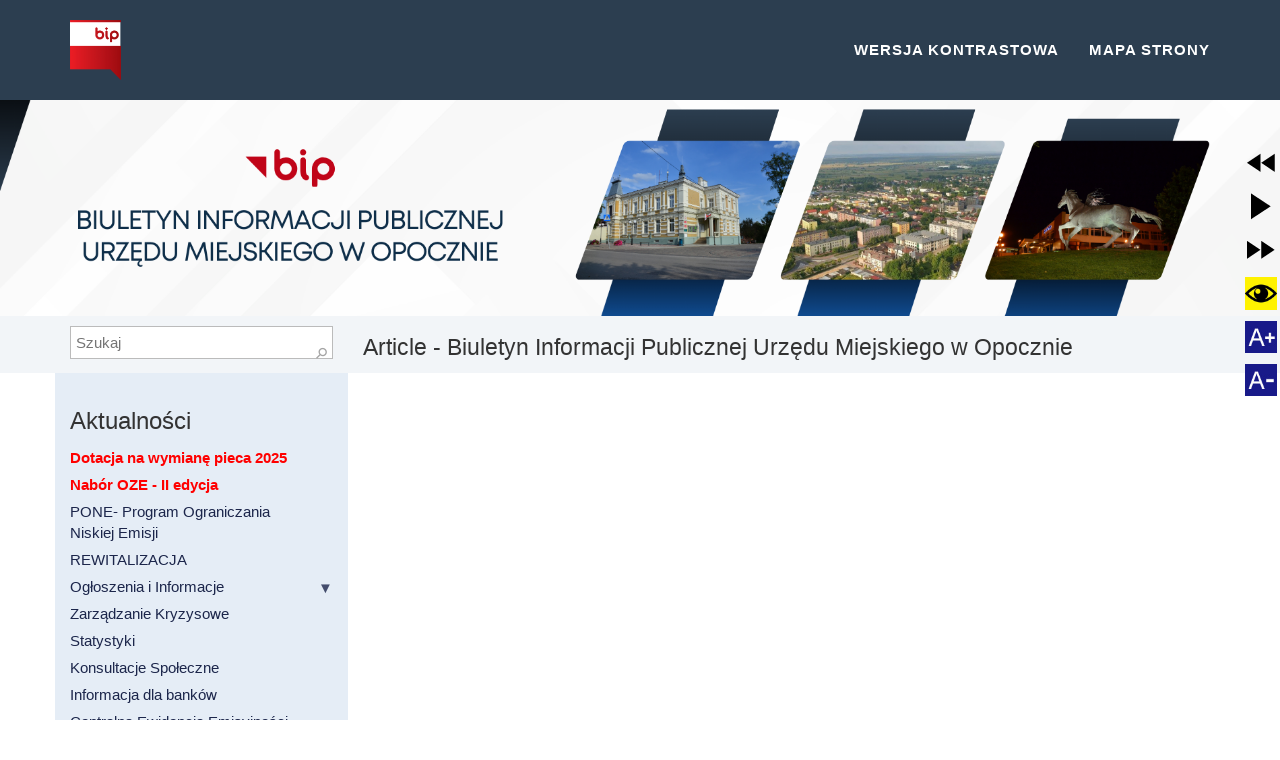

--- FILE ---
content_type: text/html; charset=utf-8
request_url: https://bip.opoczno.pl/article/prace-restauratorskie-i-budowlane-w-zamku-kazimierzowskim-bedacym-siedziba-muzeum-regionalnego-w-opocznie-oraz-odbudowa-czesci-xiv-wiecznej-baszty-i-f
body_size: 21334
content:
<!DOCTYPE html PUBLIC "-//W3C//DTD XHTML 1.0 Strict//EN" "http://www.w3.org/TR/xhtml1/DTD/xhtml1-strict.dtd">
<html amp xmlns="http://www.w3.org/1999/xhtml" xml:lang="pl" lang="pl" id="lavina">

<head> <!-- Siteor CMS 8.4 -->
<!-- uwaga brak: {{siteor.css}} --> 
		<!-- cms_css include_common_css jquery_ui+jgrowl+fancybox-->
		<link rel="stylesheet" media="screen" href="//s3-eu-west-1.amazonaws.com/assets.siteor.com/assets/cms-view-9c12348c5b688f264a3edf668ad363846ee8ab2d68d74d94cd385b5a04d39ec0.css" /> 

<!-- uwaga brak: {{siteor.javascript}} --> 
		<!-- cms_javascript include_javascript_kind  v1+v2: jquery+fancybox+jgrowl v1:+ui-->
		<script src="//s3-eu-west-1.amazonaws.com/assets.siteor.com/assets/cms-view-v1-bc1c57f51c11c763a225524deefe15f11121e17da49361fd7a8de1658fb332bd.js"></script>
	<!-- cms_javascript include_javascript_own -->
	<script>
  (function(i,s,o,g,r,a,m){i['GoogleAnalyticsObject']=r;i[r]=i[r]||function(){
  (i[r].q=i[r].q||[]).push(arguments)},i[r].l=1*new Date();a=s.createElement(o),
  m=s.getElementsByTagName(o)[0];a.async=1;a.src=g;m.parentNode.insertBefore(a,m)
  })(window,document,'script','https://www.google-analytics.com/analytics.js','ga');

  ga('create', 'UA-104324331-1', 'auto');
  ga('send', 'pageview');

</script>


<meta name="csrf-param" content="authenticity_token" />
<meta name="csrf-token" content="frgC/nMySH7bBEuxgWUAvC05twdP5AFipeHUZuh7df/HrGFBt52yLbRUX5cO6ODfqbCbdVX0wJYDfKiNz1Pc+A==" />

    <meta charset="utf-8">
    <link rel="canonical" href="http://bip.opoczno.pl">
    <title>Article - Biuletyn Informacji Publicznej Urzędu Miejskiego w Opocznie </title>
    <meta http-equiv="Content-type" content="text/html" />
    <meta http-equiv="Content-language" content="pl" />
    <meta http-equiv="X-UA-Compatible" content="IE=edge">
<script>window.NREUM||(NREUM={});NREUM.info={"beacon":"bam.eu01.nr-data.net","errorBeacon":"bam.eu01.nr-data.net","licenseKey":"NRJS-e6da58632e481857233","applicationID":"110204539","transactionName":"JhpeRQoXWF0GRBcURRJaWV8cHUw=","queueTime":0,"applicationTime":142,"agent":""}</script>
<script>(window.NREUM||(NREUM={})).init={ajax:{deny_list:["bam.eu01.nr-data.net"]},feature_flags:["soft_nav"]};(window.NREUM||(NREUM={})).loader_config={licenseKey:"NRJS-e6da58632e481857233",applicationID:"110204539",browserID:"110204579"};;/*! For license information please see nr-loader-rum-1.306.0.min.js.LICENSE.txt */
(()=>{var e,t,r={122:(e,t,r)=>{"use strict";r.d(t,{a:()=>i});var n=r(944);function i(e,t){try{if(!e||"object"!=typeof e)return(0,n.R)(3);if(!t||"object"!=typeof t)return(0,n.R)(4);const r=Object.create(Object.getPrototypeOf(t),Object.getOwnPropertyDescriptors(t)),a=0===Object.keys(r).length?e:r;for(let o in a)if(void 0!==e[o])try{if(null===e[o]){r[o]=null;continue}Array.isArray(e[o])&&Array.isArray(t[o])?r[o]=Array.from(new Set([...e[o],...t[o]])):"object"==typeof e[o]&&"object"==typeof t[o]?r[o]=i(e[o],t[o]):r[o]=e[o]}catch(e){r[o]||(0,n.R)(1,e)}return r}catch(e){(0,n.R)(2,e)}}},154:(e,t,r)=>{"use strict";r.d(t,{OF:()=>c,RI:()=>i,WN:()=>u,bv:()=>a,eN:()=>l,gm:()=>o,mw:()=>s,sb:()=>d});var n=r(863);const i="undefined"!=typeof window&&!!window.document,a="undefined"!=typeof WorkerGlobalScope&&("undefined"!=typeof self&&self instanceof WorkerGlobalScope&&self.navigator instanceof WorkerNavigator||"undefined"!=typeof globalThis&&globalThis instanceof WorkerGlobalScope&&globalThis.navigator instanceof WorkerNavigator),o=i?window:"undefined"!=typeof WorkerGlobalScope&&("undefined"!=typeof self&&self instanceof WorkerGlobalScope&&self||"undefined"!=typeof globalThis&&globalThis instanceof WorkerGlobalScope&&globalThis),s=Boolean("hidden"===o?.document?.visibilityState),c=/iPad|iPhone|iPod/.test(o.navigator?.userAgent),d=c&&"undefined"==typeof SharedWorker,u=((()=>{const e=o.navigator?.userAgent?.match(/Firefox[/\s](\d+\.\d+)/);Array.isArray(e)&&e.length>=2&&e[1]})(),Date.now()-(0,n.t)()),l=()=>"undefined"!=typeof PerformanceNavigationTiming&&o?.performance?.getEntriesByType("navigation")?.[0]?.responseStart},163:(e,t,r)=>{"use strict";r.d(t,{j:()=>E});var n=r(384),i=r(741);var a=r(555);r(860).K7.genericEvents;const o="experimental.resources",s="register",c=e=>{if(!e||"string"!=typeof e)return!1;try{document.createDocumentFragment().querySelector(e)}catch{return!1}return!0};var d=r(614),u=r(944),l=r(122);const f="[data-nr-mask]",g=e=>(0,l.a)(e,(()=>{const e={feature_flags:[],experimental:{allow_registered_children:!1,resources:!1},mask_selector:"*",block_selector:"[data-nr-block]",mask_input_options:{color:!1,date:!1,"datetime-local":!1,email:!1,month:!1,number:!1,range:!1,search:!1,tel:!1,text:!1,time:!1,url:!1,week:!1,textarea:!1,select:!1,password:!0}};return{ajax:{deny_list:void 0,block_internal:!0,enabled:!0,autoStart:!0},api:{get allow_registered_children(){return e.feature_flags.includes(s)||e.experimental.allow_registered_children},set allow_registered_children(t){e.experimental.allow_registered_children=t},duplicate_registered_data:!1},browser_consent_mode:{enabled:!1},distributed_tracing:{enabled:void 0,exclude_newrelic_header:void 0,cors_use_newrelic_header:void 0,cors_use_tracecontext_headers:void 0,allowed_origins:void 0},get feature_flags(){return e.feature_flags},set feature_flags(t){e.feature_flags=t},generic_events:{enabled:!0,autoStart:!0},harvest:{interval:30},jserrors:{enabled:!0,autoStart:!0},logging:{enabled:!0,autoStart:!0},metrics:{enabled:!0,autoStart:!0},obfuscate:void 0,page_action:{enabled:!0},page_view_event:{enabled:!0,autoStart:!0},page_view_timing:{enabled:!0,autoStart:!0},performance:{capture_marks:!1,capture_measures:!1,capture_detail:!0,resources:{get enabled(){return e.feature_flags.includes(o)||e.experimental.resources},set enabled(t){e.experimental.resources=t},asset_types:[],first_party_domains:[],ignore_newrelic:!0}},privacy:{cookies_enabled:!0},proxy:{assets:void 0,beacon:void 0},session:{expiresMs:d.wk,inactiveMs:d.BB},session_replay:{autoStart:!0,enabled:!1,preload:!1,sampling_rate:10,error_sampling_rate:100,collect_fonts:!1,inline_images:!1,fix_stylesheets:!0,mask_all_inputs:!0,get mask_text_selector(){return e.mask_selector},set mask_text_selector(t){c(t)?e.mask_selector="".concat(t,",").concat(f):""===t||null===t?e.mask_selector=f:(0,u.R)(5,t)},get block_class(){return"nr-block"},get ignore_class(){return"nr-ignore"},get mask_text_class(){return"nr-mask"},get block_selector(){return e.block_selector},set block_selector(t){c(t)?e.block_selector+=",".concat(t):""!==t&&(0,u.R)(6,t)},get mask_input_options(){return e.mask_input_options},set mask_input_options(t){t&&"object"==typeof t?e.mask_input_options={...t,password:!0}:(0,u.R)(7,t)}},session_trace:{enabled:!0,autoStart:!0},soft_navigations:{enabled:!0,autoStart:!0},spa:{enabled:!0,autoStart:!0},ssl:void 0,user_actions:{enabled:!0,elementAttributes:["id","className","tagName","type"]}}})());var p=r(154),m=r(324);let h=0;const v={buildEnv:m.F3,distMethod:m.Xs,version:m.xv,originTime:p.WN},b={consented:!1},y={appMetadata:{},get consented(){return this.session?.state?.consent||b.consented},set consented(e){b.consented=e},customTransaction:void 0,denyList:void 0,disabled:!1,harvester:void 0,isolatedBacklog:!1,isRecording:!1,loaderType:void 0,maxBytes:3e4,obfuscator:void 0,onerror:void 0,ptid:void 0,releaseIds:{},session:void 0,timeKeeper:void 0,registeredEntities:[],jsAttributesMetadata:{bytes:0},get harvestCount(){return++h}},_=e=>{const t=(0,l.a)(e,y),r=Object.keys(v).reduce((e,t)=>(e[t]={value:v[t],writable:!1,configurable:!0,enumerable:!0},e),{});return Object.defineProperties(t,r)};var w=r(701);const x=e=>{const t=e.startsWith("http");e+="/",r.p=t?e:"https://"+e};var S=r(836),k=r(241);const R={accountID:void 0,trustKey:void 0,agentID:void 0,licenseKey:void 0,applicationID:void 0,xpid:void 0},A=e=>(0,l.a)(e,R),T=new Set;function E(e,t={},r,o){let{init:s,info:c,loader_config:d,runtime:u={},exposed:l=!0}=t;if(!c){const e=(0,n.pV)();s=e.init,c=e.info,d=e.loader_config}e.init=g(s||{}),e.loader_config=A(d||{}),c.jsAttributes??={},p.bv&&(c.jsAttributes.isWorker=!0),e.info=(0,a.D)(c);const f=e.init,m=[c.beacon,c.errorBeacon];T.has(e.agentIdentifier)||(f.proxy.assets&&(x(f.proxy.assets),m.push(f.proxy.assets)),f.proxy.beacon&&m.push(f.proxy.beacon),e.beacons=[...m],function(e){const t=(0,n.pV)();Object.getOwnPropertyNames(i.W.prototype).forEach(r=>{const n=i.W.prototype[r];if("function"!=typeof n||"constructor"===n)return;let a=t[r];e[r]&&!1!==e.exposed&&"micro-agent"!==e.runtime?.loaderType&&(t[r]=(...t)=>{const n=e[r](...t);return a?a(...t):n})})}(e),(0,n.US)("activatedFeatures",w.B),e.runSoftNavOverSpa&&=!0===f.soft_navigations.enabled&&f.feature_flags.includes("soft_nav")),u.denyList=[...f.ajax.deny_list||[],...f.ajax.block_internal?m:[]],u.ptid=e.agentIdentifier,u.loaderType=r,e.runtime=_(u),T.has(e.agentIdentifier)||(e.ee=S.ee.get(e.agentIdentifier),e.exposed=l,(0,k.W)({agentIdentifier:e.agentIdentifier,drained:!!w.B?.[e.agentIdentifier],type:"lifecycle",name:"initialize",feature:void 0,data:e.config})),T.add(e.agentIdentifier)}},234:(e,t,r)=>{"use strict";r.d(t,{W:()=>a});var n=r(836),i=r(687);class a{constructor(e,t){this.agentIdentifier=e,this.ee=n.ee.get(e),this.featureName=t,this.blocked=!1}deregisterDrain(){(0,i.x3)(this.agentIdentifier,this.featureName)}}},241:(e,t,r)=>{"use strict";r.d(t,{W:()=>a});var n=r(154);const i="newrelic";function a(e={}){try{n.gm.dispatchEvent(new CustomEvent(i,{detail:e}))}catch(e){}}},261:(e,t,r)=>{"use strict";r.d(t,{$9:()=>d,BL:()=>s,CH:()=>g,Dl:()=>_,Fw:()=>y,PA:()=>h,Pl:()=>n,Pv:()=>k,Tb:()=>l,U2:()=>a,V1:()=>S,Wb:()=>x,bt:()=>b,cD:()=>v,d3:()=>w,dT:()=>c,eY:()=>p,fF:()=>f,hG:()=>i,k6:()=>o,nb:()=>m,o5:()=>u});const n="api-",i="addPageAction",a="addToTrace",o="addRelease",s="finished",c="interaction",d="log",u="noticeError",l="pauseReplay",f="recordCustomEvent",g="recordReplay",p="register",m="setApplicationVersion",h="setCurrentRouteName",v="setCustomAttribute",b="setErrorHandler",y="setPageViewName",_="setUserId",w="start",x="wrapLogger",S="measure",k="consent"},289:(e,t,r)=>{"use strict";r.d(t,{GG:()=>o,Qr:()=>c,sB:()=>s});var n=r(878),i=r(389);function a(){return"undefined"==typeof document||"complete"===document.readyState}function o(e,t){if(a())return e();const r=(0,i.J)(e),o=setInterval(()=>{a()&&(clearInterval(o),r())},500);(0,n.sp)("load",r,t)}function s(e){if(a())return e();(0,n.DD)("DOMContentLoaded",e)}function c(e){if(a())return e();(0,n.sp)("popstate",e)}},324:(e,t,r)=>{"use strict";r.d(t,{F3:()=>i,Xs:()=>a,xv:()=>n});const n="1.306.0",i="PROD",a="CDN"},374:(e,t,r)=>{r.nc=(()=>{try{return document?.currentScript?.nonce}catch(e){}return""})()},384:(e,t,r)=>{"use strict";r.d(t,{NT:()=>o,US:()=>u,Zm:()=>s,bQ:()=>d,dV:()=>c,pV:()=>l});var n=r(154),i=r(863),a=r(910);const o={beacon:"bam.nr-data.net",errorBeacon:"bam.nr-data.net"};function s(){return n.gm.NREUM||(n.gm.NREUM={}),void 0===n.gm.newrelic&&(n.gm.newrelic=n.gm.NREUM),n.gm.NREUM}function c(){let e=s();return e.o||(e.o={ST:n.gm.setTimeout,SI:n.gm.setImmediate||n.gm.setInterval,CT:n.gm.clearTimeout,XHR:n.gm.XMLHttpRequest,REQ:n.gm.Request,EV:n.gm.Event,PR:n.gm.Promise,MO:n.gm.MutationObserver,FETCH:n.gm.fetch,WS:n.gm.WebSocket},(0,a.i)(...Object.values(e.o))),e}function d(e,t){let r=s();r.initializedAgents??={},t.initializedAt={ms:(0,i.t)(),date:new Date},r.initializedAgents[e]=t}function u(e,t){s()[e]=t}function l(){return function(){let e=s();const t=e.info||{};e.info={beacon:o.beacon,errorBeacon:o.errorBeacon,...t}}(),function(){let e=s();const t=e.init||{};e.init={...t}}(),c(),function(){let e=s();const t=e.loader_config||{};e.loader_config={...t}}(),s()}},389:(e,t,r)=>{"use strict";function n(e,t=500,r={}){const n=r?.leading||!1;let i;return(...r)=>{n&&void 0===i&&(e.apply(this,r),i=setTimeout(()=>{i=clearTimeout(i)},t)),n||(clearTimeout(i),i=setTimeout(()=>{e.apply(this,r)},t))}}function i(e){let t=!1;return(...r)=>{t||(t=!0,e.apply(this,r))}}r.d(t,{J:()=>i,s:()=>n})},555:(e,t,r)=>{"use strict";r.d(t,{D:()=>s,f:()=>o});var n=r(384),i=r(122);const a={beacon:n.NT.beacon,errorBeacon:n.NT.errorBeacon,licenseKey:void 0,applicationID:void 0,sa:void 0,queueTime:void 0,applicationTime:void 0,ttGuid:void 0,user:void 0,account:void 0,product:void 0,extra:void 0,jsAttributes:{},userAttributes:void 0,atts:void 0,transactionName:void 0,tNamePlain:void 0};function o(e){try{return!!e.licenseKey&&!!e.errorBeacon&&!!e.applicationID}catch(e){return!1}}const s=e=>(0,i.a)(e,a)},566:(e,t,r)=>{"use strict";r.d(t,{LA:()=>s,bz:()=>o});var n=r(154);const i="xxxxxxxx-xxxx-4xxx-yxxx-xxxxxxxxxxxx";function a(e,t){return e?15&e[t]:16*Math.random()|0}function o(){const e=n.gm?.crypto||n.gm?.msCrypto;let t,r=0;return e&&e.getRandomValues&&(t=e.getRandomValues(new Uint8Array(30))),i.split("").map(e=>"x"===e?a(t,r++).toString(16):"y"===e?(3&a()|8).toString(16):e).join("")}function s(e){const t=n.gm?.crypto||n.gm?.msCrypto;let r,i=0;t&&t.getRandomValues&&(r=t.getRandomValues(new Uint8Array(e)));const o=[];for(var s=0;s<e;s++)o.push(a(r,i++).toString(16));return o.join("")}},606:(e,t,r)=>{"use strict";r.d(t,{i:()=>a});var n=r(908);a.on=o;var i=a.handlers={};function a(e,t,r,a){o(a||n.d,i,e,t,r)}function o(e,t,r,i,a){a||(a="feature"),e||(e=n.d);var o=t[a]=t[a]||{};(o[r]=o[r]||[]).push([e,i])}},607:(e,t,r)=>{"use strict";r.d(t,{W:()=>n});const n=(0,r(566).bz)()},614:(e,t,r)=>{"use strict";r.d(t,{BB:()=>o,H3:()=>n,g:()=>d,iL:()=>c,tS:()=>s,uh:()=>i,wk:()=>a});const n="NRBA",i="SESSION",a=144e5,o=18e5,s={STARTED:"session-started",PAUSE:"session-pause",RESET:"session-reset",RESUME:"session-resume",UPDATE:"session-update"},c={SAME_TAB:"same-tab",CROSS_TAB:"cross-tab"},d={OFF:0,FULL:1,ERROR:2}},630:(e,t,r)=>{"use strict";r.d(t,{T:()=>n});const n=r(860).K7.pageViewEvent},646:(e,t,r)=>{"use strict";r.d(t,{y:()=>n});class n{constructor(e){this.contextId=e}}},687:(e,t,r)=>{"use strict";r.d(t,{Ak:()=>d,Ze:()=>f,x3:()=>u});var n=r(241),i=r(836),a=r(606),o=r(860),s=r(646);const c={};function d(e,t){const r={staged:!1,priority:o.P3[t]||0};l(e),c[e].get(t)||c[e].set(t,r)}function u(e,t){e&&c[e]&&(c[e].get(t)&&c[e].delete(t),p(e,t,!1),c[e].size&&g(e))}function l(e){if(!e)throw new Error("agentIdentifier required");c[e]||(c[e]=new Map)}function f(e="",t="feature",r=!1){if(l(e),!e||!c[e].get(t)||r)return p(e,t);c[e].get(t).staged=!0,g(e)}function g(e){const t=Array.from(c[e]);t.every(([e,t])=>t.staged)&&(t.sort((e,t)=>e[1].priority-t[1].priority),t.forEach(([t])=>{c[e].delete(t),p(e,t)}))}function p(e,t,r=!0){const o=e?i.ee.get(e):i.ee,c=a.i.handlers;if(!o.aborted&&o.backlog&&c){if((0,n.W)({agentIdentifier:e,type:"lifecycle",name:"drain",feature:t}),r){const e=o.backlog[t],r=c[t];if(r){for(let t=0;e&&t<e.length;++t)m(e[t],r);Object.entries(r).forEach(([e,t])=>{Object.values(t||{}).forEach(t=>{t[0]?.on&&t[0]?.context()instanceof s.y&&t[0].on(e,t[1])})})}}o.isolatedBacklog||delete c[t],o.backlog[t]=null,o.emit("drain-"+t,[])}}function m(e,t){var r=e[1];Object.values(t[r]||{}).forEach(t=>{var r=e[0];if(t[0]===r){var n=t[1],i=e[3],a=e[2];n.apply(i,a)}})}},699:(e,t,r)=>{"use strict";r.d(t,{It:()=>a,KC:()=>s,No:()=>i,qh:()=>o});var n=r(860);const i=16e3,a=1e6,o="SESSION_ERROR",s={[n.K7.logging]:!0,[n.K7.genericEvents]:!1,[n.K7.jserrors]:!1,[n.K7.ajax]:!1}},701:(e,t,r)=>{"use strict";r.d(t,{B:()=>a,t:()=>o});var n=r(241);const i=new Set,a={};function o(e,t){const r=t.agentIdentifier;a[r]??={},e&&"object"==typeof e&&(i.has(r)||(t.ee.emit("rumresp",[e]),a[r]=e,i.add(r),(0,n.W)({agentIdentifier:r,loaded:!0,drained:!0,type:"lifecycle",name:"load",feature:void 0,data:e})))}},741:(e,t,r)=>{"use strict";r.d(t,{W:()=>a});var n=r(944),i=r(261);class a{#e(e,...t){if(this[e]!==a.prototype[e])return this[e](...t);(0,n.R)(35,e)}addPageAction(e,t){return this.#e(i.hG,e,t)}register(e){return this.#e(i.eY,e)}recordCustomEvent(e,t){return this.#e(i.fF,e,t)}setPageViewName(e,t){return this.#e(i.Fw,e,t)}setCustomAttribute(e,t,r){return this.#e(i.cD,e,t,r)}noticeError(e,t){return this.#e(i.o5,e,t)}setUserId(e){return this.#e(i.Dl,e)}setApplicationVersion(e){return this.#e(i.nb,e)}setErrorHandler(e){return this.#e(i.bt,e)}addRelease(e,t){return this.#e(i.k6,e,t)}log(e,t){return this.#e(i.$9,e,t)}start(){return this.#e(i.d3)}finished(e){return this.#e(i.BL,e)}recordReplay(){return this.#e(i.CH)}pauseReplay(){return this.#e(i.Tb)}addToTrace(e){return this.#e(i.U2,e)}setCurrentRouteName(e){return this.#e(i.PA,e)}interaction(e){return this.#e(i.dT,e)}wrapLogger(e,t,r){return this.#e(i.Wb,e,t,r)}measure(e,t){return this.#e(i.V1,e,t)}consent(e){return this.#e(i.Pv,e)}}},782:(e,t,r)=>{"use strict";r.d(t,{T:()=>n});const n=r(860).K7.pageViewTiming},836:(e,t,r)=>{"use strict";r.d(t,{P:()=>s,ee:()=>c});var n=r(384),i=r(990),a=r(646),o=r(607);const s="nr@context:".concat(o.W),c=function e(t,r){var n={},o={},u={},l=!1;try{l=16===r.length&&d.initializedAgents?.[r]?.runtime.isolatedBacklog}catch(e){}var f={on:p,addEventListener:p,removeEventListener:function(e,t){var r=n[e];if(!r)return;for(var i=0;i<r.length;i++)r[i]===t&&r.splice(i,1)},emit:function(e,r,n,i,a){!1!==a&&(a=!0);if(c.aborted&&!i)return;t&&a&&t.emit(e,r,n);var s=g(n);m(e).forEach(e=>{e.apply(s,r)});var d=v()[o[e]];d&&d.push([f,e,r,s]);return s},get:h,listeners:m,context:g,buffer:function(e,t){const r=v();if(t=t||"feature",f.aborted)return;Object.entries(e||{}).forEach(([e,n])=>{o[n]=t,t in r||(r[t]=[])})},abort:function(){f._aborted=!0,Object.keys(f.backlog).forEach(e=>{delete f.backlog[e]})},isBuffering:function(e){return!!v()[o[e]]},debugId:r,backlog:l?{}:t&&"object"==typeof t.backlog?t.backlog:{},isolatedBacklog:l};return Object.defineProperty(f,"aborted",{get:()=>{let e=f._aborted||!1;return e||(t&&(e=t.aborted),e)}}),f;function g(e){return e&&e instanceof a.y?e:e?(0,i.I)(e,s,()=>new a.y(s)):new a.y(s)}function p(e,t){n[e]=m(e).concat(t)}function m(e){return n[e]||[]}function h(t){return u[t]=u[t]||e(f,t)}function v(){return f.backlog}}(void 0,"globalEE"),d=(0,n.Zm)();d.ee||(d.ee=c)},843:(e,t,r)=>{"use strict";r.d(t,{G:()=>a,u:()=>i});var n=r(878);function i(e,t=!1,r,i){(0,n.DD)("visibilitychange",function(){if(t)return void("hidden"===document.visibilityState&&e());e(document.visibilityState)},r,i)}function a(e,t,r){(0,n.sp)("pagehide",e,t,r)}},860:(e,t,r)=>{"use strict";r.d(t,{$J:()=>u,K7:()=>c,P3:()=>d,XX:()=>i,Yy:()=>s,df:()=>a,qY:()=>n,v4:()=>o});const n="events",i="jserrors",a="browser/blobs",o="rum",s="browser/logs",c={ajax:"ajax",genericEvents:"generic_events",jserrors:i,logging:"logging",metrics:"metrics",pageAction:"page_action",pageViewEvent:"page_view_event",pageViewTiming:"page_view_timing",sessionReplay:"session_replay",sessionTrace:"session_trace",softNav:"soft_navigations",spa:"spa"},d={[c.pageViewEvent]:1,[c.pageViewTiming]:2,[c.metrics]:3,[c.jserrors]:4,[c.spa]:5,[c.ajax]:6,[c.sessionTrace]:7,[c.softNav]:8,[c.sessionReplay]:9,[c.logging]:10,[c.genericEvents]:11},u={[c.pageViewEvent]:o,[c.pageViewTiming]:n,[c.ajax]:n,[c.spa]:n,[c.softNav]:n,[c.metrics]:i,[c.jserrors]:i,[c.sessionTrace]:a,[c.sessionReplay]:a,[c.logging]:s,[c.genericEvents]:"ins"}},863:(e,t,r)=>{"use strict";function n(){return Math.floor(performance.now())}r.d(t,{t:()=>n})},878:(e,t,r)=>{"use strict";function n(e,t){return{capture:e,passive:!1,signal:t}}function i(e,t,r=!1,i){window.addEventListener(e,t,n(r,i))}function a(e,t,r=!1,i){document.addEventListener(e,t,n(r,i))}r.d(t,{DD:()=>a,jT:()=>n,sp:()=>i})},908:(e,t,r)=>{"use strict";r.d(t,{d:()=>n,p:()=>i});var n=r(836).ee.get("handle");function i(e,t,r,i,a){a?(a.buffer([e],i),a.emit(e,t,r)):(n.buffer([e],i),n.emit(e,t,r))}},910:(e,t,r)=>{"use strict";r.d(t,{i:()=>a});var n=r(944);const i=new Map;function a(...e){return e.every(e=>{if(i.has(e))return i.get(e);const t="function"==typeof e?e.toString():"",r=t.includes("[native code]"),a=t.includes("nrWrapper");return r||a||(0,n.R)(64,e?.name||t),i.set(e,r),r})}},944:(e,t,r)=>{"use strict";r.d(t,{R:()=>i});var n=r(241);function i(e,t){"function"==typeof console.debug&&(console.debug("New Relic Warning: https://github.com/newrelic/newrelic-browser-agent/blob/main/docs/warning-codes.md#".concat(e),t),(0,n.W)({agentIdentifier:null,drained:null,type:"data",name:"warn",feature:"warn",data:{code:e,secondary:t}}))}},969:(e,t,r)=>{"use strict";r.d(t,{TZ:()=>n,XG:()=>s,rs:()=>i,xV:()=>o,z_:()=>a});const n=r(860).K7.metrics,i="sm",a="cm",o="storeSupportabilityMetrics",s="storeEventMetrics"},990:(e,t,r)=>{"use strict";r.d(t,{I:()=>i});var n=Object.prototype.hasOwnProperty;function i(e,t,r){if(n.call(e,t))return e[t];var i=r();if(Object.defineProperty&&Object.keys)try{return Object.defineProperty(e,t,{value:i,writable:!0,enumerable:!1}),i}catch(e){}return e[t]=i,i}}},n={};function i(e){var t=n[e];if(void 0!==t)return t.exports;var a=n[e]={exports:{}};return r[e](a,a.exports,i),a.exports}i.m=r,i.d=(e,t)=>{for(var r in t)i.o(t,r)&&!i.o(e,r)&&Object.defineProperty(e,r,{enumerable:!0,get:t[r]})},i.f={},i.e=e=>Promise.all(Object.keys(i.f).reduce((t,r)=>(i.f[r](e,t),t),[])),i.u=e=>"nr-rum-1.306.0.min.js",i.o=(e,t)=>Object.prototype.hasOwnProperty.call(e,t),e={},t="NRBA-1.306.0.PROD:",i.l=(r,n,a,o)=>{if(e[r])e[r].push(n);else{var s,c;if(void 0!==a)for(var d=document.getElementsByTagName("script"),u=0;u<d.length;u++){var l=d[u];if(l.getAttribute("src")==r||l.getAttribute("data-webpack")==t+a){s=l;break}}if(!s){c=!0;var f={296:"sha512-XHJAyYwsxAD4jnOFenBf2aq49/pv28jKOJKs7YGQhagYYI2Zk8nHflZPdd7WiilkmEkgIZQEFX4f1AJMoyzKwA=="};(s=document.createElement("script")).charset="utf-8",i.nc&&s.setAttribute("nonce",i.nc),s.setAttribute("data-webpack",t+a),s.src=r,0!==s.src.indexOf(window.location.origin+"/")&&(s.crossOrigin="anonymous"),f[o]&&(s.integrity=f[o])}e[r]=[n];var g=(t,n)=>{s.onerror=s.onload=null,clearTimeout(p);var i=e[r];if(delete e[r],s.parentNode&&s.parentNode.removeChild(s),i&&i.forEach(e=>e(n)),t)return t(n)},p=setTimeout(g.bind(null,void 0,{type:"timeout",target:s}),12e4);s.onerror=g.bind(null,s.onerror),s.onload=g.bind(null,s.onload),c&&document.head.appendChild(s)}},i.r=e=>{"undefined"!=typeof Symbol&&Symbol.toStringTag&&Object.defineProperty(e,Symbol.toStringTag,{value:"Module"}),Object.defineProperty(e,"__esModule",{value:!0})},i.p="https://js-agent.newrelic.com/",(()=>{var e={374:0,840:0};i.f.j=(t,r)=>{var n=i.o(e,t)?e[t]:void 0;if(0!==n)if(n)r.push(n[2]);else{var a=new Promise((r,i)=>n=e[t]=[r,i]);r.push(n[2]=a);var o=i.p+i.u(t),s=new Error;i.l(o,r=>{if(i.o(e,t)&&(0!==(n=e[t])&&(e[t]=void 0),n)){var a=r&&("load"===r.type?"missing":r.type),o=r&&r.target&&r.target.src;s.message="Loading chunk "+t+" failed: ("+a+": "+o+")",s.name="ChunkLoadError",s.type=a,s.request=o,n[1](s)}},"chunk-"+t,t)}};var t=(t,r)=>{var n,a,[o,s,c]=r,d=0;if(o.some(t=>0!==e[t])){for(n in s)i.o(s,n)&&(i.m[n]=s[n]);if(c)c(i)}for(t&&t(r);d<o.length;d++)a=o[d],i.o(e,a)&&e[a]&&e[a][0](),e[a]=0},r=self["webpackChunk:NRBA-1.306.0.PROD"]=self["webpackChunk:NRBA-1.306.0.PROD"]||[];r.forEach(t.bind(null,0)),r.push=t.bind(null,r.push.bind(r))})(),(()=>{"use strict";i(374);var e=i(566),t=i(741);class r extends t.W{agentIdentifier=(0,e.LA)(16)}var n=i(860);const a=Object.values(n.K7);var o=i(163);var s=i(908),c=i(863),d=i(261),u=i(241),l=i(944),f=i(701),g=i(969);function p(e,t,i,a){const o=a||i;!o||o[e]&&o[e]!==r.prototype[e]||(o[e]=function(){(0,s.p)(g.xV,["API/"+e+"/called"],void 0,n.K7.metrics,i.ee),(0,u.W)({agentIdentifier:i.agentIdentifier,drained:!!f.B?.[i.agentIdentifier],type:"data",name:"api",feature:d.Pl+e,data:{}});try{return t.apply(this,arguments)}catch(e){(0,l.R)(23,e)}})}function m(e,t,r,n,i){const a=e.info;null===r?delete a.jsAttributes[t]:a.jsAttributes[t]=r,(i||null===r)&&(0,s.p)(d.Pl+n,[(0,c.t)(),t,r],void 0,"session",e.ee)}var h=i(687),v=i(234),b=i(289),y=i(154),_=i(384);const w=e=>y.RI&&!0===e?.privacy.cookies_enabled;function x(e){return!!(0,_.dV)().o.MO&&w(e)&&!0===e?.session_trace.enabled}var S=i(389),k=i(699);class R extends v.W{constructor(e,t){super(e.agentIdentifier,t),this.agentRef=e,this.abortHandler=void 0,this.featAggregate=void 0,this.loadedSuccessfully=void 0,this.onAggregateImported=new Promise(e=>{this.loadedSuccessfully=e}),this.deferred=Promise.resolve(),!1===e.init[this.featureName].autoStart?this.deferred=new Promise((t,r)=>{this.ee.on("manual-start-all",(0,S.J)(()=>{(0,h.Ak)(e.agentIdentifier,this.featureName),t()}))}):(0,h.Ak)(e.agentIdentifier,t)}importAggregator(e,t,r={}){if(this.featAggregate)return;const n=async()=>{let n;await this.deferred;try{if(w(e.init)){const{setupAgentSession:t}=await i.e(296).then(i.bind(i,305));n=t(e)}}catch(e){(0,l.R)(20,e),this.ee.emit("internal-error",[e]),(0,s.p)(k.qh,[e],void 0,this.featureName,this.ee)}try{if(!this.#t(this.featureName,n,e.init))return(0,h.Ze)(this.agentIdentifier,this.featureName),void this.loadedSuccessfully(!1);const{Aggregate:i}=await t();this.featAggregate=new i(e,r),e.runtime.harvester.initializedAggregates.push(this.featAggregate),this.loadedSuccessfully(!0)}catch(e){(0,l.R)(34,e),this.abortHandler?.(),(0,h.Ze)(this.agentIdentifier,this.featureName,!0),this.loadedSuccessfully(!1),this.ee&&this.ee.abort()}};y.RI?(0,b.GG)(()=>n(),!0):n()}#t(e,t,r){if(this.blocked)return!1;switch(e){case n.K7.sessionReplay:return x(r)&&!!t;case n.K7.sessionTrace:return!!t;default:return!0}}}var A=i(630),T=i(614);class E extends R{static featureName=A.T;constructor(e){var t;super(e,A.T),this.setupInspectionEvents(e.agentIdentifier),t=e,p(d.Fw,function(e,r){"string"==typeof e&&("/"!==e.charAt(0)&&(e="/"+e),t.runtime.customTransaction=(r||"http://custom.transaction")+e,(0,s.p)(d.Pl+d.Fw,[(0,c.t)()],void 0,void 0,t.ee))},t),this.importAggregator(e,()=>i.e(296).then(i.bind(i,943)))}setupInspectionEvents(e){const t=(t,r)=>{t&&(0,u.W)({agentIdentifier:e,timeStamp:t.timeStamp,loaded:"complete"===t.target.readyState,type:"window",name:r,data:t.target.location+""})};(0,b.sB)(e=>{t(e,"DOMContentLoaded")}),(0,b.GG)(e=>{t(e,"load")}),(0,b.Qr)(e=>{t(e,"navigate")}),this.ee.on(T.tS.UPDATE,(t,r)=>{(0,u.W)({agentIdentifier:e,type:"lifecycle",name:"session",data:r})})}}var N=i(843),I=i(782);class j extends R{static featureName=I.T;constructor(e){super(e,I.T),y.RI&&((0,N.u)(()=>(0,s.p)("docHidden",[(0,c.t)()],void 0,I.T,this.ee),!0),(0,N.G)(()=>(0,s.p)("winPagehide",[(0,c.t)()],void 0,I.T,this.ee)),this.importAggregator(e,()=>i.e(296).then(i.bind(i,117))))}}class P extends R{static featureName=g.TZ;constructor(e){super(e,g.TZ),y.RI&&document.addEventListener("securitypolicyviolation",e=>{(0,s.p)(g.xV,["Generic/CSPViolation/Detected"],void 0,this.featureName,this.ee)}),this.importAggregator(e,()=>i.e(296).then(i.bind(i,623)))}}new class extends r{constructor(e){var t;(super(),y.gm)?(this.features={},(0,_.bQ)(this.agentIdentifier,this),this.desiredFeatures=new Set(e.features||[]),this.desiredFeatures.add(E),this.runSoftNavOverSpa=[...this.desiredFeatures].some(e=>e.featureName===n.K7.softNav),(0,o.j)(this,e,e.loaderType||"agent"),t=this,p(d.cD,function(e,r,n=!1){if("string"==typeof e){if(["string","number","boolean"].includes(typeof r)||null===r)return m(t,e,r,d.cD,n);(0,l.R)(40,typeof r)}else(0,l.R)(39,typeof e)},t),function(e){p(d.Dl,function(t){if("string"==typeof t||null===t)return m(e,"enduser.id",t,d.Dl,!0);(0,l.R)(41,typeof t)},e)}(this),function(e){p(d.nb,function(t){if("string"==typeof t||null===t)return m(e,"application.version",t,d.nb,!1);(0,l.R)(42,typeof t)},e)}(this),function(e){p(d.d3,function(){e.ee.emit("manual-start-all")},e)}(this),function(e){p(d.Pv,function(t=!0){if("boolean"==typeof t){if((0,s.p)(d.Pl+d.Pv,[t],void 0,"session",e.ee),e.runtime.consented=t,t){const t=e.features.page_view_event;t.onAggregateImported.then(e=>{const r=t.featAggregate;e&&!r.sentRum&&r.sendRum()})}}else(0,l.R)(65,typeof t)},e)}(this),this.run()):(0,l.R)(21)}get config(){return{info:this.info,init:this.init,loader_config:this.loader_config,runtime:this.runtime}}get api(){return this}run(){try{const e=function(e){const t={};return a.forEach(r=>{t[r]=!!e[r]?.enabled}),t}(this.init),t=[...this.desiredFeatures];t.sort((e,t)=>n.P3[e.featureName]-n.P3[t.featureName]),t.forEach(t=>{if(!e[t.featureName]&&t.featureName!==n.K7.pageViewEvent)return;if(this.runSoftNavOverSpa&&t.featureName===n.K7.spa)return;if(!this.runSoftNavOverSpa&&t.featureName===n.K7.softNav)return;const r=function(e){switch(e){case n.K7.ajax:return[n.K7.jserrors];case n.K7.sessionTrace:return[n.K7.ajax,n.K7.pageViewEvent];case n.K7.sessionReplay:return[n.K7.sessionTrace];case n.K7.pageViewTiming:return[n.K7.pageViewEvent];default:return[]}}(t.featureName).filter(e=>!(e in this.features));r.length>0&&(0,l.R)(36,{targetFeature:t.featureName,missingDependencies:r}),this.features[t.featureName]=new t(this)})}catch(e){(0,l.R)(22,e);for(const e in this.features)this.features[e].abortHandler?.();const t=(0,_.Zm)();delete t.initializedAgents[this.agentIdentifier]?.features,delete this.sharedAggregator;return t.ee.get(this.agentIdentifier).abort(),!1}}}({features:[E,j,P],loaderType:"lite"})})()})();</script>
    <meta name="viewport" content="width=device-width,minimum-scale=1,initial-scale=1">

    <meta name="robots" content="all" />
    <meta name="author" content="Nowybip.pl" />
    <meta name="description" content="Biuletyn Informacji Publicznej Urzędu Miejskiego w Opocznie" />
    <meta name="keywords" content="BIP Opoczna Gmina Opoczno Urząd Miejski w Opocznie" />

    <link href="/stylesheets/nowybip/wcag21/blue-amp-wcag21/bootstrap-wcag21.css" rel="stylesheet" media="all" type="text/css" />


    <link href="/stylesheets/nowybip/wcag21/blue-amp-wcag21/main-wcag21.css" rel="stylesheet" media="all" type="text/css" />


    <link href="/stylesheets/nowybip/wcag21/blue-amp-wcag21/print-wcag21.css" rel="stylesheet" media="print" type="text/css" />

    <style>
      span.graphic-w {
        display: none;
      }
    </style>

    <link href="https://maxcdn.bootstrapcdn.com/font-awesome/4.7.0/css/font-awesome.min.css" rel="stylesheet" type="text/css" />

    <script async src="https://cdn.ampproject.org/v0.js"></script><!--AMP library-->

    <script type= "text/javascript">
      if(localStorage.getItem("web_contrast") == 1){
          var fileref=document.createElement("link");
          fileref.setAttribute('rel', 'stylesheet');
          fileref.setAttribute('type', 'text/css');
          fileref.setAttribute('href', '/layouts/clean/css/contrast.css');
          document.getElementsByTagName('head')[0].appendChild(fileref);
      }

    </script>


<!-- Global site tag (gtag.js) - Google Analytics -->
<script async src="https://www.googletagmanager.com/gtag/js?id=G-J5LH3DVX6L"></script>
<script>
  window.dataLayer = window.dataLayer || [];
  function gtag(){dataLayer.push(arguments);}
  gtag('js', new Date());

  gtag('config', 'G-J5LH3DVX6L');
</script>
<!-- Global site tag (gtag.js) - Google Analytics END-->

<style>
#footer > p > span > a {display:none}
</style>

  <script>
  	var siteor_custom_id = null;
  	var siteor_custom_kind = null;

  		if (document.cookie.indexOf('siteor_cms=yes') == -1) { document.cookie = 'siteor_cms=yes' }

  		$(function(){
  				if (siteor_custom_id != null || document.cookie.indexOf('siteor_cms=yes') > -1  || document.cookie.indexOf('siteor_notify_8ded=yes') == -1) {
  					$.get("/app/ajax/www/live_cache", {'page_id':'10905', 'edit_mode':'false', 'siteor_custom_id': siteor_custom_id, 'siteor_custom_kind' : siteor_custom_kind,  'uniq': 'prace-restauratorskie-i-budowlane-w-zamku-kazimierzowskim-bedacym-siedziba-muzeum-regionalnego-w-opocznie-oraz-odbudowa-czesci-xiv-wiecznej-baszty-i-f'}, function(data){
  						$('body').prepend(data);
  					});
  				}
  		});

  </script>


  <script>
    var rewind = false;

    function config_utt(clicked_id){
      if (clicked_id == 'speech_player' || clicked_id == 'speech_rewind') {
        if (document.getElementsByClassName("content-container").length == 1) {
          var myLongText = document.getElementsByClassName("content-container")[0].innerText;
        } else if (document.getElementById("wrapper")) {
          var myLongText = document.getElementById("wrapper").innerText;
        }
      } else {
        var myLongText = document.getElementsByClassName("paragraph paragraph_article")[0].innerText;
      }
      myLongText = myLongText.split('\n').join('&&&&&&&&&').replace(/&&&[\s&]*&&&/g, '\n');
      var utterance = new SpeechSynthesisUtterance(myLongText);
      var voiceArr = speechSynthesis.getVoices();
      if (voiceArr.findIndex(v => v.lang == 'pl-PL') != -1) {
        utterance.voice = voiceArr[voiceArr.findIndex(v => v.lang == 'pl-PL')];
      } else if (voiceArr.findIndex(v => v.lang == 'pl') != -1) {
        utterance.voice = voiceArr[voiceArr.findIndex(v => v.lang == 'pl')];
      }
      utterance.lang = 'pl';
      return utterance;
    };

    function speechControl(clicked_id){
      if (document.querySelector('#text_to_speech_icon').getAttribute('src') == 'https://fs.siteor.com/radgost/files/ionicons/_ionicons_svg_md-pause.svg' && clicked_id == 'speech_player') {
        if (window.speechSynthesis.speaking) {
          window.speechSynthesis.pause();
        }
          document.querySelector('#text_to_speech_icon').setAttribute('src', 'https://fs.siteor.com/radgost/files/ionicons/_ionicons_svg_md-play.svg')
      } else if (document.querySelector('#text_to_speech_icon').getAttribute('src') == 'https://fs.siteor.com/radgost/files/ionicons/_ionicons_svg_md-play.svg' && clicked_id == 'speech_player') {
        if (window.speechSynthesis.speaking) {
          window.speechSynthesis.resume();
        } else {
          speechUtteranceChunker(config_utt(clicked_id), { chunkLength: 160 }, function () { console.log('done'); });
        }
        document.querySelector('#text_to_speech_icon').setAttribute('src', 'https://fs.siteor.com/radgost/files/ionicons/_ionicons_svg_md-pause.svg')
      } else if (clicked_id == 'speech_fastforward') {
        window.speechSynthesis.cancel();
        if (document.querySelector('#text_to_speech_icon').getAttribute('src') == 'https://fs.siteor.com/radgost/files/ionicons/_ionicons_svg_md-play.svg') {
          document.querySelector('#text_to_speech_icon').setAttribute('src', 'https://fs.siteor.com/radgost/files/ionicons/_ionicons_svg_md-pause.svg')
        }
      } else if (clicked_id == 'speech_rewind') {
        rewind = true;
        if (document.querySelector('#text_to_speech_icon').getAttribute('src') == 'https://fs.siteor.com/radgost/files/ionicons/_ionicons_svg_md-play.svg') {
          document.querySelector('#text_to_speech_icon').setAttribute('src', 'https://fs.siteor.com/radgost/files/ionicons/_ionicons_svg_md-pause.svg')
        }
      }
    }

    function speechUtteranceChunker(utt, settings, callback){
      if (window.speechSynthesis.speaking) {
        window.speechSynthesis.cancel();
        return
      }
      settings = settings || {};
      settings.prew_chunk_size = (settings && settings.prew_chunk_size) || [0];
      var newUtt;
      if (settings.rewind == true) {
        settings.prew_chunk_size = prew_chunk_size;
        settings.offset = offset - settings.prew_chunk_size.pop() - settings.prew_chunk_size.pop();
        var txt = (settings && settings.offset !== undefined ? utt.text.substring(settings.offset) : utt.text);
        settings.rewind = false;
      } else {
        var txt = (settings && settings.offset !== undefined ? utt.text.substring(settings.offset) : utt.text);
      }
      if (utt.voice && utt.voice.voiceURI === 'native') { // Not part of the spec
        newUtt = utt;
        newUtt.text = txt;
        newUtt.addEventListener('end', function () {
          if (speechUtteranceChunker.cancel) {
              speechUtteranceChunker.cancel = false;
          }
          if (callback !== undefined) {
              callback();
          }
        });
      } else {
        var chunkLength = (settings && settings.chunkLength) || 160;
        var pattRegex = new RegExp('[^\\r\\n]{1,' + chunkLength + '}|^[\\s\\S]{' + Math.floor(chunkLength / 2) + ',' + chunkLength + '}[.!?,]{1}|^[\\s\\S]{1,' + chunkLength + '}$|^[\\s\\S]{1,' + chunkLength + '}');
        chunkArr = txt.match(pattRegex);

        if (chunkArr === null || chunkArr[0] === undefined || chunkArr[0].length < 1) {
          if (callback !== undefined) {
            callback();
            document.querySelector('#text_to_speech_icon').setAttribute('src', 'https://fs.siteor.com/radgost/files/ionicons/_ionicons_svg_md-play.svg');
          }
          return;
        }
        var chunk = chunkArr[0];
        newUtt = new SpeechSynthesisUtterance(chunk);
        newUtt.lang = 'pl';
        var voicesArrs = speechSynthesis.getVoices();
        if (voicesArrs.findIndex(v => v.lang == 'pl-PL') != -1) {
          newUtt.voice = voicesArrs[voicesArrs.findIndex(v => v.lang == 'pl-PL')];
        } else if (voicesArrs.findIndex(v => v.lang == 'pl') != -1) {
          newUtt.voice = voicesArrs[voicesArrs.findIndex(v => v.lang == 'pl')];
        }
        var x;
        for (x in utt) {
          if (utt.hasOwnProperty(x) && x !== 'text') {
            newUtt[x] = utt[x];
          }
        }
        newUtt.addEventListener('end', function () {
          if (speechUtteranceChunker.cancel) {
            speechUtteranceChunker.cancel = false;
            return;
          }
          settings.offset = settings.offset || 0;
          settings.offset += chunk.length + 1;
          offset = settings.offset;
          settings.prew_chunk_size.push(chunk.length + 1);
          prew_chunk_size = settings.prew_chunk_size;
          if (rewind == true) {
            rewind = false;
            settings.rewind = true;
            speechUtteranceChunker(utt, settings, callback);
          } else {
            speechUtteranceChunker(utt, settings, callback);
          }
        });
      }

      if (settings.modifier) {
        settings.modifier(newUtt);
      }
      setTimeout(function () {
        speechSynthesis.speak(newUtt);
      }, 0);
    };
  </script>

</head>


<body class="pagarticle">
  <span id="homepage"></span> <!-- kotwica do strony głównej -->
    <!-- Navigation -->
    <nav class="navbar navbar-default navbar-fixed-top push_content">
        <div class="container">
            <!-- Brand and toggle get grouped for better mobile display -->
            <div class="navbar-header page-scroll">
                <button type="button" class="navbar-toggle" data-toggle="collapse" data-target="#top_menu_bar" id="collapse-menu-button">
                    <span class="sr-only">Menu</span>
                    <span class="icon-bar"></span>
                    <span class="icon-bar"></span>
                    <span class="icon-bar"></span>
                </button>
                
                <a class="navbar-brand" href="http://bip.opoczno.pl">
                    <img src="/layouts/clean/img/bip.png" alt="logo BIP" />
                </a>
                
            </div>

            <!-- Collect the nav links, forms, and other content for toggling -->
            <div class="collapse navbar-collapse" id="top_menu_bar">
                <ul class="menu_top1 nav navbar-nav navbar-right">

                    <li>
                        <a href="#" class="top_menu_link" onclick="load_contrast();">
                          <span class="contrast-ver">Wersja kontrastowa</span>
                          <span class="standard-ver">Wersja graficzna</span>
                        </a>
                    </li>
                    <li>
                        <a href="/sitemap" class="top_menu_link" title="Mapa strony">Mapa strony</a>
                    </li>

                </ul>
            </div>
            <!-- /.navbar-collapse -->
        </div>
        <!-- /.container-fluid -->
    </nav>



    <header>
        
            <img src="https://fs.siteor.com/opoczno/portals/logos/933/original/bip_%281869_x_261_px%29_%281900_x_320_px%29%283%29.png?1766472481" class="hidden-xs" alt="Baner Biuletyn Informacji Publicznej Urzędu Miejskiego w Opocznie" />
        
        <div id="mobile-title" class="visible-xs text-center">
         Urząd Miejski w Opocznie 
        </div>


        <div class="container breadcrumb-container">
        <div class="row">
            <div class="col-sm-3" id="searchbox_container">
                	<!-- siteor search start -->
<form action="/search" id="cse-search-box">
  <div>
    <input type="hidden" name="cx" value="003109349944084999944:jw6477jdbtg" />
    <input type="hidden" name="cof" value="FORID:10;NB:1" />
    <input type="hidden" name="ie" value="UTF-8" />
    <input type="hidden" name="hl" value="pl" />
    <label style="position: absolute !important;clip: rect(1px, 1px, 1px, 1px);overflow: hidden;height: 1px;" for="q__1">Szukaj</label>
    <input type="text" id="q__1" class="text border p-2 bg-gray-50 border-gray-400 rounded-md mt-2" placeholder="Szukaj" onchange="$(this).closest('form').find('input[id=\'q__3\']').val($(this).closest('form').find('input[id=\'q__1\']').val()+' '+$(this).closest('form').find('input[id=\'q__2\']').val());" />
    <input type="hidden" id="q__2" value="site:http://bip.opoczno.pl OR siteor.com/opoczno" />
    <input type="hidden" name="q" id="q__3" class="text" />
    <input type="submit" value="Szukaj" class="button py-2 px-3 bg-blue-500 text-white hover:text-blue-600 hover:bg-blue-100 rounded-md transition-all cursor-pointer mt-2" onclick="return $('#query_q').val().length > 2" />
  </div>
</form>
<!-- siteor search end -->

<button type="submit" id="searchbox_icon" onclick="return $('#query_q').val().length > 2">&#9906;</button>
            </div>
            <div class="col-sm-9 hidden-xs">
                

                <h2  id="article-biuletyn-informacji-publicznej-urzedu-miejskiego-w-opocznie">Article - Biuletyn Informacji Publicznej Urzędu Miejskiego w Opocznie </h2>

            </div>
        </div><!--row-->
        </div>

    </header>

    <div class="container">


        <div class="row  content-container">
            <div class="col-xs-12 col-sm-3">
                <div id="navigation">
                    <div class="padding">

                        



			<div class="paragraph paragraph_menu">

		<p style='font-size: 1.6em;font-family: inherit;font-weight: 500;line-height: 1.1;color: inherit;margin-top: 20px;margin-bottom: 10px;'>Aktualności </p>














<ul class="cms_menu_1 tree_tg_menu nav" id="sub_11519" style="">
	<li class="  first dotacja-na-wymiane-pieca-2025"><div><a href="/dotacja-na-wymiane-pieca-2025" ><font color="red"><b>Dotacja na wymianę pieca 2025</b></font></a></div></li>
	<li class="  nabor-oze---ii-edycja"><div><a href="/nabor-oze---ii-edycja" ><font color="red"><b>Nabór OZE - II edycja</b></font></a></div></li>
	<li class="  skorzystaj-z-dotacji---wymien-kociol-starej-generacji-na-proekologiczne-zrodlo-ciepla"><div><a href="/skorzystaj-z-dotacji---wymien-kociol-starej-generacji-na-proekologiczne-zrodlo-ciepla" >PONE- Program Ograniczania Niskiej Emisji</a></div></li>
	<li class="  rewitalizacja"><div><a href="/rewitalizacja" >REWITALIZACJA</a></div></li>
	<li class="  ogloszenia"><div><a href="/ogloszenia" >Ogłoszenia i Informacje</a><span class="toggle tg_down" onclick="$('#sub_11573').toggle(); $(this).toggleClass('tg_down').toggleClass('tg_up');"></span></div>
<ul class="cms_menu_2  nav" id="sub_11573" style="display:none;">
	<li class="  first droga-ekspresowa-s74-i-s12---konsultacje"><div><a href="/droga-ekspresowa-s74-i-s12---konsultacje" >Droga ekspresowa S74 i S12 - KONSULTACJE <ins>»</ins></a><span class="toggle tg_down" onclick="$('#sub_11987').toggle(); $(this).toggleClass('tg_down').toggleClass('tg_up');"></span></div>
<ul class="cms_menu_3  nav" id="sub_11987" style="display:none;">
	<li class="  first droga-ekspresowa-s12---decyzja-srodowiskowa"><div><a href="/droga-ekspresowa-s12---decyzja-srodowiskowa" >Decyzja środowiskowa dla drogi S12 i S74</a></div></li>
	<li class="  last droga-ekspresowa-s74-i-s12---raport-"><div><a href="/droga-ekspresowa-s74-i-s12---raport-" ><font color="red">Droga ekspresowa S74 i S12 - RAPORT</font></a></div></li>
</ul></li>
	<li class="  wybory-lawnikow-na-kadencje-2020-2023"><div><a href="/wybory-lawnikow-na-kadencje-2020-2023" >Wybory Ławników na kadencję 2020-2023</a></div></li>
	<li class="  plan"><div><a href="/plan" >Plan Gospodarki Niskoemisyjnej dla Gminy Opoczno</a></div></li>
	<li class="  zmiana-cen-i-stawek-oplat-abonamentowych-za-zaopatrzrenie-w-wode-oraz-odprowadzanie-sciekow"><div><a href="/zmiana-cen-i-stawek-oplat-abonamentowych-za-zaopatrzrenie-w-wode-oraz-odprowadzanie-sciekow" >Zmiana cen i stawek opłat abonamentowych za zaopatrzrenie w wodę oraz odprowadzanie ścieków</a></div></li>
	<li class="  zmiana-kategorii-drogi-gminnej"><div><a href="/zmiana-kategorii-drogi-gminnej" >Zmiana Kategorii Drogi Gminnej - AKTUALIZACJA !!</a></div></li>
	<li class="  last wody-polskie"><div><a href="/wody-polskie" >Wody Polskie</a></div></li>
</ul></li>
	<li class="  zarzadzanie-kryzysowe"><div><a href="/zarzadzanie-kryzysowe" >Zarządzanie Kryzysowe</a></div></li>
	<li class="  statystyki"><div><a href="/statystyki" >Statystyki</a></div></li>
	<li class="  konsultacje-spoleczne"><div><a href="/konsultacje-spoleczne" >Konsultacje Społeczne</a></div></li>
	<li class="  informacja-dla-bankow"><div><a href="/informacja-dla-bankow" >Informacja dla banków</a></div></li>
	<li class="  zone"><div><a href="/zone" >Centralna Ewidencja Emisyjności Budynków (CEEB) - ZONE</a></div></li>
	<li class="  pgn"><div><a href="/pgn" >Plan Gospodarki Niskoemisyjnej dla Gminy Opoczno na lata 2021 – 2027</a></div></li>
	<li class="  ogolny-schemat-kontroli"><div><a href="/ogolny-schemat-kontroli" >Ogólny schemat kontroli przedsiębiorców</a></div></li>
	<li class="  last raporty-o-stanie-gminy"><div><a href="/raporty-o-stanie-gminy" >Raporty o stanie Gminy</a></div></li>
</ul>






				<div class="paragraph_corners_bottom"></div>

			</div>	<!-- paragraph -->



			<div class="paragraph paragraph_menu">

		<!-- ccc1: 2025-12-08 09:15:26 +0100  --> <p style='font-size: 1.6em;font-family: inherit;font-weight: 500;line-height: 1.1;color: inherit;margin-top: 20px;margin-bottom: 10px;'>Władze lokalne </p>














<ul class="cms_menu_1 tree_tg_menu nav" id="sub_11520" style="">
	<li class="  first burmistrz-opoczna"><div><a href="/burmistrz-opoczna" >Burmistrz  Opoczna</a></div></li>
	<li class="  przewodniczacy-rady"><div><a href="/przewodniczacy-rady" >Przewodniczący Rady</a></div></li>
	<li class="  rada-miejska"><div><a href="/rada-miejska" >Rada Miejska</a><span class="toggle tg_down" onclick="$('#sub_11527').toggle(); $(this).toggleClass('tg_down').toggleClass('tg_up');"></span></div>
<ul class="cms_menu_2  nav" id="sub_11527" style="display:none;">
	<li class="  first sklad-rady-miejskiej"><div><a href="/sklad-rady-miejskiej" >Skład Rady Miejskiej</a></div></li>
	<li class="  komisje-rady-miejskiej"><div><a href="/komisje-rady-miejskiej" >Komisje Rady Miejskiej</a></div></li>
	<li class="  dyzury-radnych"><div><a href="/dyzury-radnych" >Dyżury Radnych</a></div></li>
	<li class="  last sesje-rady-miejskiej-on-line"><div><a href="/sesje-rady-miejskiej-on-line" >Sesje Rady Miejskiej on-line</a></div></li>
</ul></li>
	<li class="  urzad-miejski"><div><a href="/urzad-miejski" >Urząd Miejski</a><span class="toggle tg_down" onclick="$('#sub_11528').toggle(); $(this).toggleClass('tg_down').toggleClass('tg_up');"></span></div>
<ul class="cms_menu_2  nav" id="sub_11528" style="display:none;">
	<li class="  first pracownicy"><div><a href="/pracownicy" >Pracownicy</a></div></li>
	<li class="  regulamin-organizacyjny-um"><div><a href="/regulamin-organizacyjny-um" >Regulamin organizacyjny UM</a></div></li>
	<li class="  last wewnetrzna-procedura-dokonywania-zgloszen-naruszen-prawa"><div><a href="/wewnetrzna-procedura-dokonywania-zgloszen-naruszen-prawa" >Wewnętrzna procedura dokonywania zgłoszeń naruszeń prawa</a></div></li>
</ul></li>
	<li class="  last oswiadczenia-majatkowe-2"><div><a href="/oswiadczenia-majatkowe-2" >Oświadczenia majątkowe</a><span class="toggle tg_down" onclick="$('#sub_11589').toggle(); $(this).toggleClass('tg_down').toggleClass('tg_up');"></span></div>
<ul class="cms_menu_2  nav" id="sub_11589" style="display:none;">
	<li class="  first oswiadczenia-majatkowe-za-rok-2019"><div><a href="/oswiadczenia-majatkowe-za-rok-2019" >Oświadczenia majątkowe za rok 2019</a></div></li>
	<li class="  oswiadczenia-majatkowe-za-rok-2020"><div><a href="/oswiadczenia-majatkowe-za-rok-2020" >Oświadczenia majątkowe za rok 2020</a></div></li>
	<li class="  oswiadczenia-majatkowe-za-rok-2021"><div><a href="/oswiadczenia-majatkowe-za-rok-2021" >Oświadczenia majątkowe za rok 2021</a></div></li>
	<li class="  oswiadczenia-majatkowe-za-rok-2022"><div><a href="/oswiadczenia-majatkowe-za-rok-2022" >Oświadczenia majątkowe za rok 2022</a></div></li>
	<li class="  oswiadczenia-majatkowe-za-rok-2023"><div><a href="/oswiadczenia-majatkowe-za-rok-2023" >Oświadczenia majątkowe za rok 2023</a></div></li>
	<li class="  oswiadczenia-majatkowe-na-zakonczenie-kadencji---rok-2024"><div><a href="/oswiadczenia-majatkowe-na-zakonczenie-kadencji---rok-2024" >Oświadczenia majątkowe na zakończenie kadencji - rok 2024</a></div></li>
	<li class="  oswiadczenia-majatkowe-na-rozpoczecie-kadencji---rok-2024"><div><a href="/oswiadczenia-majatkowe-na-rozpoczecie-kadencji---rok-2024" >Oświadczenia majątkowe na rozpoczęcie kadencji - rok 2024</a></div></li>
	<li class="  oswiadczenia-majatkowe-za-rok-2024"><div><a href="/oswiadczenia-majatkowe-za-rok-2024" >Oświadczenia majątkowe za rok 2024</a></div></li>
	<li class="  last oswiadczenia-majatkowe-za-rok-2025"><div><a href="/oswiadczenia-majatkowe-za-rok-2025" >Oświadczenia majątkowe za rok 2025</a></div></li>
</ul></li>
</ul>






				<div class="paragraph_corners_bottom"></div>

			</div>	<!-- paragraph -->



			<div class="paragraph paragraph_menu">

		<!-- ccc1: 2025-12-08 09:15:26 +0100  --> <p style='font-size: 1.6em;font-family: inherit;font-weight: 500;line-height: 1.1;color: inherit;margin-top: 20px;margin-bottom: 10px;'>Jednostki organizacyjne </p>














<ul class="cms_menu_1 tree_tg_menu nav" id="sub_11522" style="">
	<li class="  first spolki"><div><a href="/spolki" >Spółki</a><span class="toggle tg_down" onclick="$('#sub_11538').toggle(); $(this).toggleClass('tg_down').toggleClass('tg_up');"></span></div>
<ul class="cms_menu_2  nav" id="sub_11538" style="display:none;">
	<li class="  first przedsiebiorstwo-gospodarki-komunalnej"><div><a href="/przedsiebiorstwo-gospodarki-komunalnej" >Przedsiębiorstwo Gospodarki Komunalnej</a></div></li>
	<li class="  miejskie-przedsiebiorstwo-komunikacyjne"><div><a href="/miejskie-przedsiebiorstwo-komunikacyjne" >Miejskie Przedsiębiorstwo Komunikacyjne</a></div></li>
	<li class="  last zaklad-gospodarki-mieszkaniowej"><div><a href="/zaklad-gospodarki-mieszkaniowej" >Zakład Gospodarki Mieszkaniowej</a></div></li>
</ul></li>
	<li class="  placowki-oswiatowe"><div><a href="/placowki-oswiatowe" >Placówki oświatowe</a><span class="toggle tg_down" onclick="$('#sub_11567').toggle(); $(this).toggleClass('tg_down').toggleClass('tg_up');"></span></div>
<ul class="cms_menu_2  nav" id="sub_11567" style="display:none;">
	<li class="  first rejestr-zlobkow"><div><a href="/rejestr-zlobkow" >Rejestr żłobków, klubów dziecięcych oraz opiekunów dziennych</a></div></li>
	<li class="  organizacja-okieki-nad-dzieckiem-do-lat-3"><div><a href="/organizacja-okieki-nad-dzieckiem-do-lat-3" >Organizacja opieki nad dzieckiem do lat 3</a></div></li>
	<li class="  wykaz-szkol"><div><a href="/wykaz-szkol" >Wykaz szkół</a></div></li>
	<li class="  last wykaz-przedszkoli"><div><a href="/wykaz-przedszkoli" >Wykaz przedszkoli</a></div></li>
</ul></li>
	<li class="  inne-jednostki"><div><a href="/inne-jednostki" >Inne jednostki</a><span class="toggle tg_down" onclick="$('#sub_11536').toggle(); $(this).toggleClass('tg_down').toggleClass('tg_up');"></span></div>
<ul class="cms_menu_2  nav" id="sub_11536" style="display:none;">
	<li class="  first miejski-dom-kultury"><div><a href="/miejski-dom-kultury" >Miejski Dom Kultury im. T.Sygietyńskiego w Opocznie</a></div></li>
	<li class="  muzeum-regionalne-w-opocznie"><div><a href="/muzeum-regionalne-w-opocznie" >Muzeum Regionalne w Opocznie</a></div></li>
	<li class="  powiatowa-i-miejska-biblioteka-publiczna"><div><a href="/powiatowa-i-miejska-biblioteka-publiczna" >Biblioteka Publiczna w Opocznie</a></div></li>
	<li class="  osrodek-pomocy-spolecznej-w-opocznie"><div><a href="/osrodek-pomocy-spolecznej-w-opocznie" >Miejsko-Gminny Ośrodek Pomocy Społecznej w Opocznie</a></div></li>
	<li class="  last gminny-zespol-obslugi-placowek-oswiatowych1"><div><a href="/gminny-zespol-obslugi-placowek-oswiatowych1" >Centrum Usług Wspólnych Gminy Opoczno</a></div></li>
</ul></li>
	<li class="  last solectwa"><div><a href="/solectwa" >Sołectwa</a></div></li>
</ul>






				<div class="paragraph_corners_bottom"></div>

			</div>	<!-- paragraph -->



			<div class="paragraph paragraph_menu">

		<!-- ccc1: 2025-12-08 09:15:26 +0100  --> <p style='font-size: 1.6em;font-family: inherit;font-weight: 500;line-height: 1.1;color: inherit;margin-top: 20px;margin-bottom: 10px;'>Finanse/Inwestycje Gminne </p>














<ul class="cms_menu_1 tree_tg_menu nav" id="sub_11523" style="">
	<li class="  first budzet-gminy"><div><a href="/budzet-gminy" >Budżet Gminy</a><span class="toggle tg_down" onclick="$('#sub_11539').toggle(); $(this).toggleClass('tg_down').toggleClass('tg_up');"></span></div>
<ul class="cms_menu_2  nav" id="sub_11539" style="display:none;">
	<li class="  first sprawozdania-budzetowe"><div><a href="/sprawozdania-budzetowe" >Sprawozdania budżetowe</a></div></li>
	<li class="  last dodatkowe-informacje-finasowe"><div><a href="/dodatkowe-informacje-finasowe" >Dodatkowe informacje finasowe (art.37 ustawy z dnia 27.08.2009 r. o finansach publicznych)</a></div></li>
</ul></li>
	<li class="  sprawozdania-finasowe"><div><a href="/sprawozdania-finasowe" >Sprawozdania finasowe</a></div></li>
	<li class="  oferty-inwestycyjne"><div><a href="/oferty-inwestycyjne" >Oferty inwestycyjne</a></div></li>
	<li class="  last wyniki-kontroli"><div><a href="/wyniki-kontroli" >Wyniki kontroli</a></div></li>
</ul>






				<div class="paragraph_corners_bottom"></div>

			</div>	<!-- paragraph -->



			<div class="paragraph paragraph_menu">

		<!-- ccc1: 2025-12-08 09:15:26 +0100  --> <p style='font-size: 1.6em;font-family: inherit;font-weight: 500;line-height: 1.1;color: inherit;margin-top: 20px;margin-bottom: 10px;'>Prawo lokalne </p>














<ul class="cms_menu_1 tree_tg_menu nav" id="sub_11521" style="">
	<li class="  first strategia-rozwoju-gminy"><div><a href="/strategia-rozwoju-gminy" >Strategia / Statut Gminy Opoczno</a></div></li>
	<li class="  podatki-i-oplaty-lokalne"><div><a href="/podatki-i-oplaty-lokalne" >Podatki i opłaty lokalne</a></div></li>
	<li class="  uchwaly-rady-miejskiej"><div><a href="/uchwaly-rady-miejskiej" >Uchwały Rady Miejskiej</a></div></li>
	<li class="  zagospodarowanie-przestrzenne"><div><a href="/zagospodarowanie-przestrzenne" >Zagospodarowanie przestrzenne</a><span class="toggle tg_down" onclick="$('#sub_11534').toggle(); $(this).toggleClass('tg_down').toggleClass('tg_up');"></span></div>
<ul class="cms_menu_2  nav" id="sub_11534" style="display:none;">
	<li class="  first plan-ogolny-gminy-opoczno"><div><a href="/plan-ogolny-gminy-opoczno" >Plan ogólny gminy Opoczno</a></div></li>
	<li class="  miejscowe-plany-zagospodarowania-przestrzennego"><div><a href="/miejscowe-plany-zagospodarowania-przestrzennego" >Miejscowe plany zagospodarowania przestrzennego</a></div></li>
	<li class="  studium-uwarunkowan-i-kierunkow-zagospodarowania-przestrzennego-gminy-i-miasta-opoczno"><div><a href="/studium-uwarunkowan-i-kierunkow-zagospodarowania-przestrzennego-gminy-i-miasta-opoczno" >Studium uwarunkowań i kierunków zagospodarowania przestrzennego Gminy i Miasta Opoczno</a></div></li>
	<li class="  opracowanie-ekofizjograficzne"><div><a href="/opracowanie-ekofizjograficzne" >Opracowanie ekofizjograficzne</a></div></li>
	<li class="  inwestycje-mieszkaniowe-i-towarzyszace"><div><a href="/inwestycje-mieszkaniowe-i-towarzyszace" >Inwestycje mieszkaniowe i towarzyszące</a></div></li>
	<li class="  last wzor-formularza-pisma-dotyczacego-aktu-planowania-przestrzennego--dz.-u.-z-2023-r.--poz.-2509"><div><a href="/wzor-formularza-pisma-dotyczacego-aktu-planowania-przestrzennego--dz.-u.-z-2023-r.--poz.-2509" >Wzór formularza pisma dotyczącego aktu planowania przestrzennego (Dz. U. z 2023 r., poz. 2509</a></div></li>
</ul></li>
	<li class="  gospodarka-komunalna"><div><a href="/gospodarka-komunalna" >Gospodarka odpadami</a><span class="toggle tg_down" onclick="$('#sub_11535').toggle(); $(this).toggleClass('tg_down').toggleClass('tg_up');"></span></div>
<ul class="cms_menu_2  nav" id="sub_11535" style="display:none;">
	<li class="  first odpady-komunalne"><div><a href="/odpady-komunalne" >Odpady Komunalne</a></div></li>
	<li class="  azbest"><div><a href="/azbest" >Azbest</a></div></li>
	<li class="  uchwaly"><div><a href="/uchwaly" >Uchwały</a></div></li>
	<li class="  last plany--programy--raporty"><div><a href="/plany--programy--raporty" >Plany, programy, raporty</a></div></li>
</ul></li>
	<li class="  ochrona-srodowiska-2"><div><a href="/ochrona-srodowiska-2" >Ochrona Środowiska</a><span class="toggle tg_down" onclick="$('#sub_126749').toggle(); $(this).toggleClass('tg_down').toggleClass('tg_up');"></span></div>
<ul class="cms_menu_2  nav" id="sub_126749" style="display:none;">
	<li class="  first decyzje-srodowiskowe"><div><a href="/decyzje-srodowiskowe" >Ocena oddziaływania na środowisko</a></div></li>
	<li class="  plany--programy--raporty-1"><div><a href="/plany--programy--raporty-1" >Plany, programy, raporty</a></div></li>
	<li class="  baza-oos"><div><a href="/baza-oos" >Baza OOŚ</a></div></li>
	<li class="  informacje-regionalnej-dyrekcji-ochrony-srodowiska"><div><a href="/informacje-regionalnej-dyrekcji-ochrony-srodowiska" >Informacje i Obwieszczenia dotyczące Ochrony Środowiska</a></div></li>
	<li class="  publiczny-wykaz-danych"><div><a href="/publiczny-wykaz-danych" >Publiczny wykaz danych o dokumentach zawierających informacje o środowisku i jego ochronie</a></div></li>
	<li class="  last nieczystosci-ciekle"><div><a href="/nieczystosci-ciekle" >Nieczystości ciekłe</a></div></li>
</ul></li>
	<li class="  zarzadzenia-burmistrza"><div><a href="/zarzadzenia-burmistrza" >Zarządzenia/Decyzje Burmistrza</a><span class="toggle tg_down" onclick="$('#sub_11593').toggle(); $(this).toggleClass('tg_down').toggleClass('tg_up');"></span></div>
<ul class="cms_menu_2  nav" id="sub_11593" style="display:none;">
	<li class="  first last decyzje-burmistrza"><div><a href="/decyzje-burmistrza" >Decyzje Burmistrza <ins>»</ins></a><span class="toggle tg_down" onclick="$('#sub_11729').toggle(); $(this).toggleClass('tg_down').toggleClass('tg_up');"></span></div>
<ul class="cms_menu_3  nav" id="sub_11729" style="display:none;">
	<li class="  first wydzial-gkmios-1"><div><a href="/wydzial-gkmios-1" >Wydział GKMiOŚ</a></div></li>
	<li class="  last wydzial-rmizp-1"><div><a href="/wydzial-rmizp-1" >Wydział RMiZP</a></div></li>
</ul></li>
</ul></li>
	<li class="  informacje-pokontrolne"><div><a href="/informacje-pokontrolne" >Informacje pokontrolne</a></div></li>
	<li class="  obwieszczenia/zawiadomienia/postanowienia"><div><a href="/obwieszczenia/zawiadomienia/postanowienia" >Obwieszczenia   Zawiadomienia   Postanowienia</a><span class="toggle tg_down" onclick="$('#sub_61791').toggle(); $(this).toggleClass('tg_down').toggleClass('tg_up');"></span></div>
<ul class="cms_menu_2  nav" id="sub_61791" style="display:none;">
	<li class="  first obwieszczenie-wojewody-lodzkiego"><div><a href="/obwieszczenie-wojewody-lodzkiego" >Obwieszczenie Wojewody Łódzkiego</a></div></li>
	<li class="  decyzje-wojewody-lodzkiego"><div><a href="/decyzje-wojewody-lodzkiego" >Decyzje Wojewody Łódzkiego</a></div></li>
	<li class="  obwieszczenia-i-zawiadomienia-starosty-opoczynskiego"><div><a href="/obwieszczenia-i-zawiadomienia-starosty-opoczynskiego" >Obwieszczenia i Zawiadomienia Starosty Opoczyńskiego</a></div></li>
	<li class="  obwieszczenia--i-zawiadomienia-burmistrza"><div><a href="/obwieszczenia--i-zawiadomienia-burmistrza" >Obwieszczenia  i Zawiadomienia Burmistrza <ins>»</ins></a><span class="toggle tg_down" onclick="$('#sub_11728').toggle(); $(this).toggleClass('tg_down').toggleClass('tg_up');"></span></div>
<ul class="cms_menu_3  nav" id="sub_11728" style="display:none;">
	<li class="  first wydzial-rmizp"><div><a href="/wydzial-rmizp" >Wydział GP</a></div></li>
	<li class="  wydzial-gkmios"><div><a href="/wydzial-gkmios" >Wydział Oś</a></div></li>
	<li class="  wydzial-rigg"><div><a href="/wydzial-rigg" >Wydział GN</a></div></li>
	<li class="  wydzial-rol"><div><a href="/wydzial-rol" >Wydział Rol</a></div></li>
	<li class="  last wydzial-gkim"><div><a href="/wydzial-gkim" >Wydział GKiM</a></div></li>
</ul></li>
	<li class="  postanowienia-burmistrza"><div><a href="/postanowienia-burmistrza" >Postanowienia Burmistrza</a></div></li>
	<li class="  last obwieszczenia-i-zawiadomienia-innych-organow"><div><a href="/obwieszczenia-i-zawiadomienia-innych-organow" >Obwieszczenia i Zawiadomienia innych organów</a></div></li>
</ul></li>
	<li class="  last kontrola-zarzadcza"><div><a href="/kontrola-zarzadcza" >Kontrola Zarządcza</a></div></li>
</ul>






				<div class="paragraph_corners_bottom"></div>

			</div>	<!-- paragraph -->



			<div class="paragraph paragraph_menu">

		<!-- ccc1: 2025-12-08 09:15:26 +0100  --> <p style='font-size: 1.6em;font-family: inherit;font-weight: 500;line-height: 1.1;color: inherit;margin-top: 20px;margin-bottom: 10px;'>Przetargi</p>














<ul class="cms_menu_1 tree_tg_menu nav" id="sub_11739" style="">
	<li class="  first zamowienia-publiczne"><div><a href="/zamowienia-publiczne" >Zamówienia Publiczne</a><span class="toggle tg_down" onclick="$('#sub_61967').toggle(); $(this).toggleClass('tg_down').toggleClass('tg_up');"></span></div>
<ul class="cms_menu_2  nav" id="sub_61967" style="display:none;">
	<li class="  first zamowienia-powyzej-130-000-zlotych-netto-"><div><a href="/zamowienia-powyzej-130-000-zlotych-netto-" >Zamówienia powyżej 130 000 złotych netto  <ins>»</ins></a><span class="toggle tg_down" onclick="$('#sub_166756').toggle(); $(this).toggleClass('tg_down').toggleClass('tg_up');"></span></div>
<ul class="cms_menu_3  nav" id="sub_166756" style="display:none;">
	<li class="  first zamowienia-2025r"><div><a href="/zamowienia-2025r" >Zamówienia 2025r</a></div></li>
	<li class="  zamowienia-2024r"><div><a href="/zamowienia-2024r" >Zamówienia 2024r</a></div></li>
	<li class="  zamowienia-2023r"><div><a href="/zamowienia-2023r" >Zamówienia 2023r</a></div></li>
	<li class="  zamowienia-2022-r"><div><a href="/zamowienia-2022-r" >Zamówienia 2022r</a></div></li>
	<li class="  last zamowienia-2021r-2"><div><a href="/zamowienia-2021r-2" >Zamówienia 2021r</a></div></li>
</ul></li>
	<li class="  zamowienia-ponizej-130-000-zlotych-netto"><div><a href="/zamowienia-ponizej-130-000-zlotych-netto" >Zamówienia poniżej 130 000 złotych netto <ins>»</ins></a><span class="toggle tg_down" onclick="$('#sub_166768').toggle(); $(this).toggleClass('tg_down').toggleClass('tg_up');"></span></div>
<ul class="cms_menu_3  nav" id="sub_166768" style="display:none;">
	<li class="  first zamowienia-2025rok"><div><a href="/zamowienia-2025rok" >Zamówienia 2025r</a></div></li>
	<li class="  zamowienia-2024-r"><div><a href="/zamowienia-2024-r" >Zamówienia 2024r</a></div></li>
	<li class="  zamowienia-2023-r"><div><a href="/zamowienia-2023-r" >Zamówienia 2023r</a></div></li>
	<li class="  zamowienia-2022-r-1"><div><a href="/zamowienia-2022-r-1" >Zamówienia 2022r</a></div></li>
	<li class="  last zamowienia-2021r-3"><div><a href="/zamowienia-2021r-3" >Zamówienia 2021r</a></div></li>
</ul></li>
	<li class="  zamowienia-powyzej-30000-euro"><div><a href="/zamowienia-powyzej-30000-euro" >Zamówienia powyżej 30 000 euro <ins>»</ins></a><span class="toggle tg_down" onclick="$('#sub_60624').toggle(); $(this).toggleClass('tg_down').toggleClass('tg_up');"></span></div>
<ul class="cms_menu_3  nav" id="sub_60624" style="display:none;">
	<li class="  first zamowienia-2020r"><div><a href="/zamowienia-2020r" >Zamówienia 2020r</a></div></li>
	<li class="  zamowienia-2019r-"><div><a href="/zamowienia-2019r-" >Zamówienia 2019r </a></div></li>
	<li class="  zamowienia-2018r"><div><a href="/zamowienia-2018r" >Zamówienia 2018r</a></div></li>
	<li class="  zamowienia-2017r"><div><a href="/zamowienia-2017r" >Zamówienia 2017r</a></div></li>
	<li class="  zamowienia-2016r"><div><a href="/zamowienia-2016r" >Zamówienia 2016r</a></div></li>
	<li class="  zamowienia-2015r"><div><a href="/zamowienia-2015r" >Zamówienia 2015r</a></div></li>
	<li class="  zamowienia-2014r"><div><a href="/zamowienia-2014r" >Zamówienia 2014r</a></div></li>
	<li class="  last zamowienia-2013r"><div><a href="/zamowienia-2013r" >Zamówienia 2013r</a></div></li>
</ul></li>
	<li class="  zamowienia-ponizej-30000-euro"><div><a href="/zamowienia-ponizej-30000-euro" >Zamówienia poniżej 30 000 euro <ins>»</ins></a><span class="toggle tg_down" onclick="$('#sub_11686').toggle(); $(this).toggleClass('tg_down').toggleClass('tg_up');"></span></div>
<ul class="cms_menu_3  nav" id="sub_11686" style="display:none;">
	<li class="  first zamowienia-2020r."><div><a href="/zamowienia-2020r." >Zamówienia 2020r</a></div></li>
	<li class="  zamowienia-2019r"><div><a href="/zamowienia-2019r" >Zamówienia 2019r</a></div></li>
	<li class="  zamowienia-2018-r"><div><a href="/zamowienia-2018-r" >Zamówienia 2018r</a></div></li>
	<li class="  zamowienia-2017r-1"><div><a href="/zamowienia-2017r-1" >Zamówienia 2017r</a></div></li>
	<li class="  zamowienia-2016r."><div><a href="/zamowienia-2016r." >Zamówienia 2016r</a></div></li>
	<li class="  zamowienia-2015r."><div><a href="/zamowienia-2015r." >Zamówienia 2015r</a></div></li>
	<li class="  zamowienia-2014r."><div><a href="/zamowienia-2014r." >Zamówienia 2014r</a></div></li>
	<li class="  last zamowienia-2013r."><div><a href="/zamowienia-2013r." >Zamówienia 2013r</a></div></li>
</ul></li>
	<li class="  wstepne-ogloszenie-informacyjne"><div><a href="/wstepne-ogloszenie-informacyjne" >Wstępne ogłoszenie informacyjne</a></div></li>
	<li class="  zapytania-o-szacunkowa-wartosc-zamowienia---rozeznanie-rynku"><div><a href="/zapytania-o-szacunkowa-wartosc-zamowienia---rozeznanie-rynku" >Zapytania o szacunkową wartość zamówienia – rozeznanie rynku</a></div></li>
	<li class="  uslugi-spoleczne"><div><a href="/uslugi-spoleczne" >Usługi społeczne <ins>»</ins></a><span class="toggle tg_down" onclick="$('#sub_160954').toggle(); $(this).toggleClass('tg_down').toggleClass('tg_up');"></span></div>
<ul class="cms_menu_3  nav" id="sub_160954" style="display:none;">
	<li class="  first zamowienia-2020"><div><a href="/zamowienia-2020" >Zamówienia 2020</a></div></li>
	<li class="  last zamowienia-2018r-uslugi"><div><a href="/zamowienia-2018r-uslugi" >Zamówienia 2018r</a></div></li>
</ul></li>
	<li class="  zapytania-o-cene"><div><a href="/zapytania-o-cene" >Zapytania o cenę</a></div></li>
	<li class="  last zamowienia-i-ogloszenia-jednostek-gminy-opoczno"><div><a href="/zamowienia-i-ogloszenia-jednostek-gminy-opoczno" >Zamówienia i Ogłoszenia Jednostek Gminy Opoczno <ins>»</ins></a><span class="toggle tg_down" onclick="$('#sub_120923').toggle(); $(this).toggleClass('tg_down').toggleClass('tg_up');"></span></div>
<ul class="cms_menu_3  nav" id="sub_120923" style="display:none;">
	<li class="  first last centrum-uslug-wspolnych-gminy-opoczno"><div><a href="/centrum-uslug-wspolnych-gminy-opoczno" >Centrum Usług Wspólnych Gminy Opoczno</a></div></li>
</ul></li>
</ul></li>
	<li class="  last zbycia-i-i-dzierzawy-gruntow"><div><a href="/zbycia-i-i-dzierzawy-gruntow" >Zbycia i Dzierżawy gruntów</a></div></li>
</ul>






				<div class="paragraph_corners_bottom"></div>

			</div>	<!-- paragraph -->



                    </div>

                    <div class="clean" id="col1">

                        



                    </div>


                </div>
            </div>
            <div class="col-xs-12 col-sm-9">
                <div id="content">
                    <div class="row">
                        <div class="col-sm-12">
                           


                        </div>
                    </div>

                    <div class="row clearfix">
                        <div class="col-sm-8">
                            


                        </div>
                        <div class="col-sm-4">
                            


                        </div>
                    </div>

                    <div class="row">
                        <div class="col-sm-6">
                            


                        </div>
                        <div class="col-sm-6">
                            


                        </div>
                    </div>

                    <div class="row">
                        <div class="col-sm-12">
                           


                        </div>
                    </div>

                </div> <!-- content -->
            </div>
        </div><!-- row -->

        <div class="row">
            <div class="col-xs-12 col-sm-3" id="bottombox_container">
                


            </div>
            <div class="col-xs-12 col-sm-9 changelog" id="changelog_container">
                



<div class="page_changelog">










	<span class="created_by_entity" style="width: 100%;"><strong>Podmiot udostępniający informacje: </strong>Urząd Miejski w Opocznie       </span>
	<span class="created_at"><strong>Data stworzenia :</strong> 2011-02-04 10:03                    </span>
	<span class="created_by"><strong>Autor :</strong>  admin   </span>
	<span class="published_at"><strong>Data publikacji :</strong> 2011-02-04 10:03                  </span>
	<span class="published_by"><strong>Osoba udostępniająca na stronie :</strong> opoczno@radgost.com  </span>
	<span class="updated_at"><strong>Data ostatniej modyfikacji :</strong> 2024-09-16 10:01                    </span>
	<span class="updated_by"><strong>Osoba modyfikująca :</strong> Wojciech Wiktorowicz      </span>














	<div class="clear"></div>

</div> <!-- page_register -->





            </div>
        </div>

    </div>




    <footer class="text-center">
        <div class="footer-above">
            <div class="container">
                <div class="row">
                    <div class="footer-col col-sm-4">
                        


                    </div>
                    <div class="footer-col col-sm-4">
                        


                    </div>
                    <div class="footer-col col-sm-4">
                        


                    </div>
                </div>
                <div class="row">
                    <div class="footer-long-col col-sm-12">
                        


                    </div>
                </div>
            </div>
        </div>
        <div class="footer-below">
            <div class="container">
                <div class="row">
                    <div class="col-xs-12 col-sm-6 footer-below-left">
                        © 2025
                        <a href="http://bip.opoczno.pl">
                            Urząd Miejski w Opocznie 
                            &nbsp;|&nbsp;
                            <a href="http://nowybip.pl" title="system BIP"  target="_blank">system NowyBIP</a>
                        </a>
                    </div>
                    <div class="col-xs-12 col-sm-6 footer-below-right">
                        <ul id="cms_user_menu">
	<li class="cms_user_login"><a href="/login">Zaloguj się</a></li>
	<li class="cms_user_signup"><a href="/signup">Rejestracja</a></li>
</ul>


                    </div>
                </div>
            </div>
        </div>
    </footer>


    <script src="/layouts/clean/js/bootstrap.min.js"></script>
    <script src="/layouts/clean/js/classie.js"></script>
    <script src="/layouts/clean/js/cbpAnimatedHeader.js"></script>
    <script src="/layouts/clean/js/main.js"></script>

  <script>
    document.body.innerHTML += '<style type=\"text/css\">\n.sr-only {position: absolute; width: 1px; height: 1px; padding: 0; margin: -1px; overflow: hidden; clip: rect(0, 0, 0, 0); white-space: nowrap; border: 0;}\n<\/style>\n\n<div id=\"buttons_field\" style=\"position:fixed;z-index:99;top:20%;right:0px;display:block; font-size:0px;line-height: 0px;\">\n    <a href=\"#przewin-do-tylu\" id=\"speech_rewind\" title=\"przewiń do tyłu\" name=\"cofnij\" onclick=\"rewindButton()\" role=\"button\" style=\"display:block;margin-bottom:5px;cursor: pointer;\">\n  	 <img src=\"https://fs.siteor.com/radgost/files/ionicons/_ionicons_svg_md-rewind.svg\" alt=\"Cofnij czytany\"/>\n     <span class=\"sr-only\">Cofnij czytany<\/span>\n    <\/a>\n    <a href=\"#odtwórz\" id=\"speech_player\" title=\"odtwórz\" name=\"graj/pauzuj\" onclick=\"speechControl(this.id);\" role=\"button\" style=\"display:block;margin-bottom:5px;cursor: pointer;\">\n  	 <img id=\"text_to_speech_icon\" src=\"https://fs.siteor.com/radgost/files/ionicons/_ionicons_svg_md-play.svg\" alt=\"Czytaj\"/>\n     <span class=\"sr-only\">Czytaj<\/span>\n    <\/a>\n    <a href=\"#przewin-do-przodu\" id=\"speech_fastforward\" title=\"przewiń do przodu\" name=\"nastepny\" onclick=\"speechControl(this.id);\" role=\"button\" style=\"display:block;margin-bottom:5px;cursor: pointer;\">\n  	 <img src=\"https://fs.siteor.com/radgost/files/ionicons/_ionicons_svg_md-fastforward.svg\" alt=\"Czytaj kolejny\"/>\n     <span class=\"sr-only\">Czytaj kolejny<\/span>\n    <\/a>\n    <a href=\"#kontrast\" name=\"kontrast/kolor\" onclick=\"load_contrast();\" role=\"button\" style=\"display:block;margin-bottom:5px; font-size: 0px;cursor:pointer\">\n    	<span class=\"contrast-w\" title=\"kontrast\">\n    		<img src=\"https://d1dmfej9n5lgmh.cloudfront.net/wbu/files/layout/oko2.png\" alt=\"Wersja kontrastowa\" style=\"width: 100%;\"/>\n            <span class=\"sr-only\">Wersja kontrastowa<\/span>\n    	<\/span>\n    	<span class=\"graphic-w\" title=\"kontrast\">\n    		<img src=\"https://d1dmfej9n5lgmh.cloudfront.net/wbu/files/layout/oko2.png\" alt=\"Wersja graficzna\" style=\"width: 100%;\"/>\n            <span class=\"sr-only\">Wersja graficzna<\/span>\n    	<\/span>\n    <\/a>\n    <a href=\"#powiekszenie-czcionki\" id=\"size_bigger\" title=\"powiększenie czcionki\" name=\"powieksz\" onclick=\"plus();\" role=\"button\" style=\"display:block;margin-bottom:5px;cursor: pointer;\">\n  	 <img src=\"https://d1dmfej9n5lgmh.cloudfront.net/wbu/files/layout/font_plus.jpg\" alt=\"Powiększ czcionki\" style=\"width: 100%;\"/>\n     <span class=\"sr-only\">Powiększ czcionki<\/span>\n    <\/a>\n    <a href=\"#pomniejszenie-czcionki\" id=\"size_smaller\" title=\"pomniejszenie czcionki\" name=\"pomniejsz\" onclick=\"minus();\" role=\"button\" style=\"display:block;margin-bottom:5px;cursor: pointer;\">\n  	 <img src=\"https://d1dmfej9n5lgmh.cloudfront.net/wbu/files/layout/font_minus.jpg\" alt=\"Pomniejsz czcionki\" style=\"width: 100%;\"/>\n     <span class=\"sr-only\">Pomniejsz czcionki<\/span>\n    <\/a>\n<\/div>\n';

    function load_contrast(){
      if (localStorage.getItem("web_contrast") == null ){
        localStorage.setItem("web_contrast", '1');
      }else{
        localStorage.removeItem("web_contrast");
      }
      location.reload();
    }

    function rewindButton() {
      speechUtteranceChunker(
      config_utt(this.id),
      { chunkLength: 160, rewind: true },
        function () {}
      );
      speechControl(this.id);
    }
    speechControl(this.id);



     if (localStorage.getItem("em_font_size") == null ){ localStorage.setItem("em_font_size", 1);}

    function load_font(){
      document.body.style.fontSize = localStorage.getItem('em_font_size')+"em";
    }
    function plus(){
      localStorage.setItem("em_font_size", parseFloat(localStorage.getItem('em_font_size'))+ 0.5);
      if(localStorage.getItem('em_font_size') > 2.5){
        localStorage.setItem("em_font_size", 2.5);
      }
      load_font();
    }
    function minus(){
      localStorage.setItem("em_font_size", parseFloat(localStorage.getItem('em_font_size'))- 0.5);
      if(localStorage.getItem('em_font_size') < 1){
        localStorage.setItem("em_font_size", 1.0);
      }
      load_font();
    }
    window.document.onload = load_font();
  </script>
</body>


</html>


--- FILE ---
content_type: text/css
request_url: https://bip.opoczno.pl/stylesheets/nowybip/wcag21/blue-amp-wcag21/main-wcag21.css
body_size: 4540
content:
html {
    font-size: 15px; /*base font-size*/
}
/* text-spacing WCAG21 settings*/
body p{
		margin-bottom:2rem;
}
/* text-spacing WCAG21 settings END*/
.graphic-w{
	display: none;
}

span.contrast-ver { display: inline-block; }
span.standard-ver { display: none; }


a,
a:hover,
a:focus,
a:active,
a.active {
	outline: 0;
}

a {
	color: #1c264b;
}
a:hover,
a:focus,
a:active {
	text-decoration: none;
	color: #337ab7;
}


footer a:hover,
footer a:focus,
footer a:active {
	color: #80B5E9;
}

a img:hover,
a img:active,
a img:focus {
	opacity: 0.75;
}

#buttons_field,
#buttons_field > a > span.contrast-w > img,
#size_bigger > img,
#size_smaller > img{ /*Reaction to window width*/
	width: 3vw;
}

@media(min-width:768px) {
	.navbar-fixed-top {
		padding: 25px 0;
		transition: padding .3s;
		/* -moz-transition: padding .3s; */
		transition: padding .3s;
	}

	.navbar-fixed-top .navbar-brand {
		font-size: 2em;
		transition: all .3s;
		/*   -moz-transition: all .3s; */
		transition: all .3s;
	}

	.navbar-fixed-top.navbar-shrink {
		padding: 10px 0;
	}

	.navbar-fixed-top.navbar-shrink .navbar-brand {
		font-size: 1.5em;
	}
}

.navbar {
	text-transform: uppercase;
	font-family: Montserrat,"Helvetica Neue",Helvetica,Arial,sans-serif;
	font-weight: 700;
	color: white;
}

#top_menu_bar .top_menu_link {
	color: white !important;
}

#top_menu_bar .top_menu_link:hover {
	color: #2C3E50 !important;
	background-color: white !important;
}


.navbar a:focus {
	outline: 0;
}

.navbar .navbar-nav {
	letter-spacing: 1px;
}

.navbar .navbar-nav li a:focus {
	outline: 0;
}

.navbar-default,
.navbar-inverse {
	border: 0;
	background-color: #2C3E50;
}

.navbar-brand img {
	display: inline-block;
	max-height: 60px;
	margin-top: -20px;
}


a.navbar-brand {
	transition: all ease .3s;
	/*   -moz-transition: all ease .3s; */
	transition: all ease .3s;
}
a.navbar-brand:hover {
	opacity: 0.8;
}


header {
	width: 100%;
	padding-top:100px;
	margin-bottom: 20px;
}

header img {
	width:100%;
}

.content-container > div {
	margin-top: -10px;
}


.footer-below-left {
	text-align: left;
}
.footer-below-right {
	text-align: right;
}

/* xs */
@media(max-width:767px) {
	.navbar-header.page-scroll {
		padding: 10px 0px;
	}
	header {
		padding-top: 70px;
	}
}

/* xs + ms */
@media(max-width:991px) {
	.footer-below-left, .footer-below-right {
		text-align: center;
	}
}



footer {
	color: #fff;
}

footer h3 {
	margin-bottom: 30px;
}

footer .footer-above {
	padding-top: 35px;
	background-color: #2c3e50;
	padding-bottom: 25px;
}

footer .footer-below {
	padding: 25px 0;
	background-color: #233140;
}

.btn-social {
	display: inline-block;
	width: 50px;
	height: 50px;
	border: 2px solid #fff;
	border-radius: 100%;
	text-align: center;
	font-size: 20px;
	line-height: 45px;
}

footer a {
	color: white;
}

.btn:focus,
.btn:active,
.btn.active {
	outline: 0;
}

.tree_tg_menu {
	margin-left: -2px;
}
.tree_tg_menu span.toggle {
	color: #1c264b !important;
	top: 7px !important;
}
.tree_tg_menu span.toggle:hover {
	color: #337ab7 !important;
}

.tree_tg_menu li > div {
	padding-right: 20px;
	padding-top: 3px;
	padding-bottom: 3px;
	padding-left:2px;
}

.tree_tg_menu li:hover {
	background-color: #f2f5f8;
	background-color: rgba(86,121,156,0.075);
}

ul.tree_tg_menu > li > ul > li,
ul.tree_tg_menu > li > ul > li > ul > li {
	padding-left: 12px;
}

/*div:has(span.tg_up) {
font-weight: bold !important;
}*/


.footer-col h3 {
	font-size: 20px;
	margin-bottom: 12px;
	margin-top: 0px;
}

.footer-col p {
	font-size: 12px;
}

.paragraph_images_vertical {
	padding-left: 0px;
}


/* ADMIN ELEMENTS OVERWRITES */
#siteor_main_menu {
	z-index: 1033;
	padding: 0px 0px;
}

#footnotes_debug {
	margin: 0px !important;
}


div.panel {
	background-color: transparent;
	border: none;
	box-shadow: none;
	margin-bottom: 0px;
}

#content .cms_article_list li.cms_single_article {
	padding: 5px;
	margin-bottom: 15px;
	border-bottom-right-radius:2px;
}

#content .cms_article_list li.cms_single_article div.panel {
	margin-bottom: 5px;
}

#content .cms_article_list li.cms_single_article:hover {
	background-color: #f2f5f8;
	background-color: rgba(86,121,156,0.075);
}

#content .cms_article_list li.cms_single_article h4 a:hover {
	text-decoration: none;
}

.cms_edition_article_author {
	color: #5A6269;
}

.paragraph.paragraph_article {
	margin-top: 20px;
	margin-bottom: 120px;
}

.paragraph.paragraph_article .panel h3 {
	padding-left: 5px;
}

h2,
#login_box h1,
#content .cms_full_article h3 {
	font-size: 24px;
	font-family: inherit;
	font-weight: 500;
	line-height: 1.1;
	color: inherit;
	margin-bottom: 13px;
}

#login_box h1 {
	text-transform: uppercase;
}

#content .cms_full_article .cms_article_date {
	font-family: inherit;
	font-size: 14px;
	font-weight: normal;
}

#content .cms_full_article .cms_article_full_content {
	padding-top: 20px;
	padding-bottom: 30px;
}

#content .cms_full_article a.cms_print_it {
	background-position:  0px -43px;
	border-left: 0px;
	margin-top: 3px;
}

#content .cms_full_article .font_size_change {
	margin-top: 4px;
}

#content .cms_full_article .small.cms_article_categories a {
	font-weight: normal;
}

.paragraph_download .files_to_download,
#content .cms_full_article .cms_attachment {
	background-image: none;
	padding: 0px;
	border: 0px;
	background-color: transparent;
	margin-top: 25px;
}

.paragraph_download .files_to_download:before {
	content: "Pliki do pobrania";
	font-size: 18px;
	font-family: inherit;
	font-weight: 500;
	line-height: 1.1;
	color: inherit;
}

.paragraph_download .files_to_download a,
#content .cms_full_article .cms_attachment a {
	font-weight: 500;
	line-height: 1.5em;
}

.paragraph_download .files_to_download li,
#content .cms_full_article .cms_attachment li {
	margin-top: 7px;
	margin-bottom: 7px;
}

.paragraph_download .files_to_download li img,
#content .cms_full_article .cms_attachment li img {
	margin-top: -5px;
}

#content .cms_full_article hr {
	display: none;
}


#content .cms_full_article .changelog {
	color: #666666;
	font-size: 12px;
	padding: 20px 30px;
	margin-top: 20px;
	background-color: #f2f5f8;
	background-color: rgba(86,121,156,0.075);
}

#changelog_container .page_changelog{
	height: auto;
	color: #666666;
	font-size: 12px;
	padding: 20px 30px;
	margin-top: 20px;
	background-color: #f2f5f8;
	background-color: rgba(86,121,156,0.075);
	padding-bottom: 10px;
}

#bottombox_container {
	margin-top: 20px;
}

#changelog_container .page_changelog strong {
	font-weight: normal;
}

#content .cms_full_article .changelog span.log {
	display: block;
	float: left;
	margin-bottom: 0px;
	width: 300px;
}

#content .cms_full_article .changelog:after {
	content: " ";
	display: block;
	clear:both;
}

.cms_more.cms_button {
	border-width: 2px;
	padding: 5px 10px;
	font-size: 10px;
	line-height: 1.3333333;
	border-radius: 2px;
	color: #ffffff;
	background-color: #2c3e50;
	border-color: #2c3e50;
	display: inline-block;
	font-weight: normal;
	text-align: center;
	vertical-align: middle;
	cursor: pointer;
	background-image: none;
	border: 1px solid transparent;
	white-space: nowrap;
	font-family: inherit;
	text-transform: lowercase;
	margin: 0;
	text-decoration: none;
	margin-top: -8px;
}

.cms_more.cms_button:hover {
	background-color: #337ab7;
}

.cms_more.cms_button:after {
	/*content: " Ã‚Å¥";-wrzucanie tutaj treÅ›ci? Po co?*/
}


.pagination strong {
	padding: 5px 10px !important;
	font-size: 12px;
	line-height: 1.3333333;
	border-radius: 2px;
	color: #ffffff;
	border:0px;
	background-color: #2c3e50;
	border-color: #2c3e50;
	display: inline-block;
	font-weight: normal;
	text-align: center;
	vertical-align: middle;
	cursor: pointer;
	background-image: none;
	white-space: nowrap;
	font-family: inherit;
	text-transform: lowercase;
	margin: 2px;
	text-decoration: none;
}
.pagination a {
	border: 0px;
	padding: 5px 10px !important;
	font-size: 12px;
	line-height: 1.3333333;
	border-radius: 2px;
	color: #2c3e50;
	background-color: transparent;
	border-color: transparent;
	display: inline-block;
	font-weight: normal;
	text-align: center;
	vertical-align: middle;
	cursor: pointer;
	background-image: none;
	white-space: nowrap;
	font-family: inherit;
	text-transform: lowercase;
	margin: 2px;
	text-decoration: none;
}

.pagination a:hover {
	border-radius: 2px;
	color: white;
	background-color: #337ab7;
	text-decoration: none;
}

.pagination {
	width:100%;
	text-align: center;
}

.cms_article_list li a.cms_art_list_short_img,
.cms_article_list li div.cms_art_list_short_img {
	border: 0px;
	padding: 0px;
	margin-top: 3px;
}

.cms_article_abstract_image {
	border: 0px;
	padding: 0px;
	margin-top: 23px;
}

.cms_article_abstract_image span {
	padding-left: 0px;
	padding-top: 2px;
	color: #666666;
	font-style: italic;
}

.cms_photo_gallery ul {
	padding: 0px;
}

.cms_photo_gallery ul li a {
	border: 0px;
	padding: 0px;
	margin: 0px;
	background: transparent;
}

span.photo_description {
	color: #666666;
	bottom: 0px;
	left: 0px;
	top: auto;
	background-color: rgba( 255,255,255, 0.75);
}

#fancybox-title {
	width: 100% !important;
}

#fancybox-left-ico {
	background-image: url('https://s3-eu-west-1.amazonaws.com/assets.siteor.com/assets/fancybox/fancybox.png');
}

#fancybox-right {
	right: -20px;
}

.cms_photo_gallery ul li {
	width: 175px;
	height: 170px;
}


header {
	background-color: #f2f5f8;
	background-color: rgba(86,121,156,0.075);
}

.breadcrumbs a {
	text-transform: none;
}

.breadcrumbs {
	padding-top: 12px;
	margin-left: -5px;
}

.breadcrumb-container a {
	color: #666666;
}

.breadcrumb-container a:focus,
.breadcrumb-container a:active,
.breadcrumb-container a:hover {
	color: #337ab7;
}

.breadcrumb-container a:first-of-type {
	padding-left: 3px;
}

.breadcrumb-container a:last-of-type {
	font-weight: 500;
}


#collapse-menu-button span {
	color: white;
	background-color: white;
}

#collapse-menu-button:focus,
#collapse-menu-button:active,
#collapse-menu-button:hover {
	background-color: white;
}

#collapse-menu-button:hover span {
	background-color: #2C3E50;
}


.jGrowl-close {
	color: black;
	font-weight: bold;
	float:right;
	margin-left: 7px;
	margin-bottom: 7px;
	border: 1px solid white;
	border-radius: 3px;
	padding: 4px 8px;
}

.jGrowl-close:hover {
	color: white;
	border-color: white;
	background-color: transparent;
}

ul.main_sitemap > li {
	clear: both;
	border-left: 1px solid #ddd;
}

ul.main_sitemap > li  > a {
	padding: 5px 5px;
}

ul.main_sitemap a:hover,
ul.main_sitemap a:focus,
ul.main_sitemap a:active {
	background-color: #f2f5f8;
	background-color: rgba(86,121,156,0.075);
}

ul.main_sitemap li ul {
	margin-bottom: 0px;
	padding-bottom: 20px;
}

.paragraph_menu > ul.main_sitemap > li {
	border-left: 0px;
}

ul.main_sitemap {
	padding-left: 30px;
}

.paragraph_menu > ul.main_sitemap  {
	padding-left: 0px;
}

.paragraph_menu > ul.main_sitemap > li > ul.main_sitemap  {
	padding-left: 25px;
}

.main_sitemap h5 {
	padding: 5px 0px;
	border-bottom: 1px solid #ddd;
	width: 300px;
}

ul.main_sitemap li ul li {
	width: auto;
	min-width: 250px;
}


form label,
#login_box label,
.paragraph_form label {
	margin-bottom: 0px;
	margin-top: 0px;
	font-weight: 500;
	color: rgb(51, 51, 51);
}

#login_box label {
	display: block;
	margin-top: 5px;
}

#login_box hr {
	display: none;
}

.login_bottom .cms_buttons {
	border-top: 0px;
	display: inline-block;
	width: auto;
}

.cms_buttons {
	border-top: 0px !important;
}

#login_box input,
.paragraph_form input,
.paragraph_form textarea {
	margin-top: 0px;
}

.paragraph_form div.lavina_form > form > div > div {
	margin-bottom: 0px;
}

#login_box .forgot {
	font-weight: 500;
	margin-left: 5px;
	text-transform: lowercase;
}

#login_box .sign-up {
	display: none;
}

.cms_buttons.row > div.col-sm-6 {
	display: inline-block;
}

.cms_buttons input[type="submit"],
#login_box .cms_buttons input[type="submit"],
.paragraph_form input[type="submit"] {
	border-width: 2px;
	padding: 6px 20px;
	font-size: 14px;
	line-height: 1.3333333;
	border-radius: 2px;
	color: #ffffff;
	background-color: #2c3e50;
	border-color: #2c3e50;
	display: inline-block;
	font-weight: normal;
	text-align: center;
	vertical-align: middle;
	cursor: pointer;
	background-image: none;
	border: 1px solid transparent;
	white-space: nowrap;
	font-family: inherit;
	text-transform: uppercase;
	margin: 0;
	text-decoration: none;
	height: auto;
	text-shadow: none;
	box-shadow: none;
	margin-right: 10px;
}

.cms_buttons input[type="submit"]:hover,
.cms_buttons input[type="submit"]:active,
.cms_buttons input[type="submit"]:focus,
#login_box .cms_buttons input[type="submit"]:hover,
#login_box .cms_buttons input[type="submit"]:active,
#login_box .cms_buttons input[type="submit"]:focus,
.paragraph_form input[type="submit"]:hover,
.paragraph_form input[type="submit"]:focus,
.paragraph_form input[type="submit"]:active {
	background-color: #337ab7;
}

.paragraph_form {
	margin-bottom: 40px;
}

.navbar-fixed-top .container {

}

#cms_user_menu {
	display: inline-block;
	margin-bottom: 0px;
	line-height: 20px
}

#cms_user_menu li {
	float: none;
	display: inline-block;
}

#cms_user_menu .cms_user_signup {
	display: none;
}

#cms_user_menu .logged,
#cms_user_menu .cms_user_logout,
#cms_user_menu .cms_user_login {
	text-transform: lowercase;
}

.changes_history {
	margin-left: 0px !important;
	padding-left: 0px;
}

.changes_history > li {
	margin-top: 15px;
	margin-bottom: 15px;
	background: url(/assets/img/all_icons_default_cms.png) no-repeat scroll 0 -2624px transparent;
	clip: rect(0px,10px,10px,0px);
}

.pagination em.current {
	padding: 5px 10px !important;
	font-size: 12px;
	line-height: 1.3333333;
	border-radius: 2px;
	color: #ffffff;
	border:0px;
	background-color: #2c3e50;
	border-color: #2c3e50;
	display: inline-block;
	font-weight: normal;
	text-align: center;
	vertical-align: middle;
	background-image: none;
	white-space: nowrap;
	font-family: inherit;
	text-transform: lowercase;
	margin: 2px;
	text-decoration: none;
}

.pagination .next_page,
.pagination .previous_page {
	padding: 5px 10px !important;
	font-size: 12px;
	line-height: 1.3333333;
	border-radius: 2px;
	border:0px;
	display: inline-block;
	font-weight: normal;
	text-align: center;
	vertical-align: middle;
	background-image: none;
	white-space: nowrap;
	font-family: inherit;
	text-transform: lowercase;
	margin: 2px;
	text-decoration: none;
}

.pagination .disabled {
	color: #ccc;
}

.changes_history strong {
	font-weight: 500;
}

.changes_history strong a {
	font-weight: bold;
}


.errorExplanation {
	font-weight: bold;
	font-size: 14px;
}

#cse-search-box input[type="submit"] {
	display: none;
}

#cse-search-box input {
	background-image: none;
	padding-right: 23px !important;
	max-width: 100%;
	width:100%;
	margin-top: 10px;
}

#searchbox_icon {
	background: none;
	border: none;
	outline: none;
	font-size: 2em;
	position: absolute;
	right: 18px;
	bottom: 0em;
	padding: 3px;
	z-index: 100;
	color: #A4A4A4;
	transform: rotate(45deg);
	/*   -moz-transform: rotate(45deg);
	-o-transform: rotate(45deg); */
}

#searchbox_icon:hover {
	color: #337ab7;
}

#searchbox_container {
	position: relative;
}



#mobile-title {
	font-size: 2em;
	font-weight: 300;
	color: #2C3E50;
	padding: 20px;
}

#only-title {
	font-size: 3em;
	font-weight: 300;
	color: #2C3E50;
	padding: 20px;
}

body > footer{
	position: relative;
	bottom: 0px;
	width: 100%;
}

body > div.container{
	min-height: 49.8vh;
}


div.cms_full_article > h3.not_single_article{
    display: none;
 }
 body > div.container > div.row.content-container > div.col-xs-12.col-sm-3 {
    background: #e5edf6;
}
/*  Article-list view setttings */
li.cms_single_article{
    list-style: none;
}
.cms_article_list li a.cms_art_list_short_img,
.cms_article_list li div.cms_art_list_short_img {
    background-color: #FFFFFF;
    border: 1px solid #CCCCCC;
    display: block;
    float: left;
    margin-bottom: 5px;
    margin-right: 5px;
    overflow: hidden;
    padding: 2px;
}
#content .cms_article_list li.cms_single_edition, #content .cms_article_list li.cms_single_article {
    clear: both;
    display: block;
    list-style-type: none;
    margin: 0;
    padding: 10px 10px 5px 0;
}
.cms_article_list li a.cms_art_list_short_img img,
.cms_article_list li div.cms_art_list_short_img img {
    display: block;
}
.cms_more.cms_button {
    float: right;
}
/*  Article-list view setttings END*/
/*menu display correction*/
ul.nav > li > ul.nav {
		margin-left: 20px;
}
ul.list_menu.nav {
		display: flex;
		text-align: center;
		margin: 0;
}
/* menu display correction END */
#searchbox_icon {/*size Correctrion*/
		font-size: 1em;
}
.paragraph_download .files_to_download{/*display download paragraph correction */
		list-style: none;
}
[class*="paragraph_images_"] { /*to display Images paragraphs properly*/
    list-style: none;
    padding: 0;
}
body [class*="paragraph_image"]>li>img,
body [class*="paragraph_image"]>li>a>img {/*Responsive only Images paragraphs*/
    width: 100%;
}
#navigation img{/*Only Oryginal Size in Nav column*/
    width: auto;
}
body > footer > div.footer-above img {/*Only Oryginal Size in <footer>*/
    width: auto;
}
/* To highlight what we choose with keyboard*/
    a#speech_rewind > img:hover,
    a#speech_player > img:hover,
    a#speech_fastforward > img:hover,
    a > span.contrast-w > img:hover,
    a > span.graphic-w > img:hover,
    a#size_bigger > img:hover,
    a#size_smaller > img:hover
{
      border: 3px solid #000;
  }
   a#speech_rewind > img,
   a#speech_player > img,
   a#speech_fastforward > img,
   a > span.contrast-w > img,
   a > span.graphic-w > img,
   a#size_bigger > img,
   a#size_smaller > img
{/*need to be because of image moving when its hovered or focused*/
      border: 3px solid rgb(0 0 0 / 0.0);
}
/* To highlight what we choose with keyboard END*/
iframe {/*Style for Google Maps and Google Analytics*/
    width: 100%;
}
/*To changes sizes properly at Mobile screen for buttons and h1; h2*/
#buttons_field{width: 3%;}
@media only screen and (max-width: 1024px) {
      #buttons_field{    width: 6%;}
}
@media only screen and (max-width: 1420px) {
       #portal-name h1 { font-size: 2.5em;}
      h2 {font-size: 1.5em;}

}
/*To changes sizes properly at Mobile screen for buttons and h1; h2 END*/
/*Correct visual focus keyboard usage for WCAG 2.1*/
.breadcrumb-container a:focus,
body > nav > div > div.navbar-header.page-scroll > a:focus > img,
h1 a:focus,
.nav>li>a:focus,
a:focus{
    outline: auto 2px;
}
.cms_buttons input[type="submit"]:focus,
 #login_box .cms_buttons input[type="submit"]:focus,
 .paragraph_form input[type="submit"]:focus {
    outline: auto 2px black;
}
#top_menu_bar .top_menu_link:focus {
    color: #2C3E50 !important;
    background-color: white;
}
a#speech_rewind:focus > img,
a#speech_player:focus > img,
a#speech_fastforward:focus > img,
a:focus > span.contrast-w > img,
a:focus > span.graphic-w > img,
a#size_bigger:focus > img,
a#size_smaller:focus > img {
    border: 6px solid #000;
}
/*Correct visual focus keyboard usage for WCAG 2.1 END*/
/*correct nav posiition*/
body > header {
    margin-bottom: 0px;
}
.content-container > div {
    margin-top: 0px;
}
body > div.container > div.row.content-container > div.col-xs-12.col-sm-3{
padding: 15px;
}
body > div.container > div.row.content-container > div.col-xs-12.col-sm-9{
padding: 15px;
}
/*correct nav posiition END*/
input[type=checkbox], input[type=radio] {
    display: inline-block;
}

--- FILE ---
content_type: image/svg+xml
request_url: https://fs.siteor.com/radgost/files/ionicons/_ionicons_svg_md-rewind.svg
body_size: 2
content:
<svg xmlns="http://www.w3.org/2000/svg" viewBox="0 0 512 512"><path d="M249.6 402V110L32 256l217.6 146zm12.8-146L480 402V110L262.4 256z"/></svg>

--- FILE ---
content_type: text/plain
request_url: https://www.google-analytics.com/j/collect?v=1&_v=j102&a=2091872438&t=pageview&_s=1&dl=https%3A%2F%2Fbip.opoczno.pl%2Farticle%2Fprace-restauratorskie-i-budowlane-w-zamku-kazimierzowskim-bedacym-siedziba-muzeum-regionalnego-w-opocznie-oraz-odbudowa-czesci-xiv-wiecznej-baszty-i-f&ul=en-us%40posix&dt=Article%20-%20Biuletyn%20Informacji%20Publicznej%20Urz%C4%99du%20Miejskiego%20w%20Opocznie&sr=1280x720&vp=1280x720&_u=IEBAAEABAAAAACAAI~&jid=1190686523&gjid=1208973284&cid=169341219.1766813251&tid=UA-104324331-1&_gid=767961176.1766813251&_r=1&_slc=1&z=1725090771
body_size: -450
content:
2,cG-1SD8YEZ91X